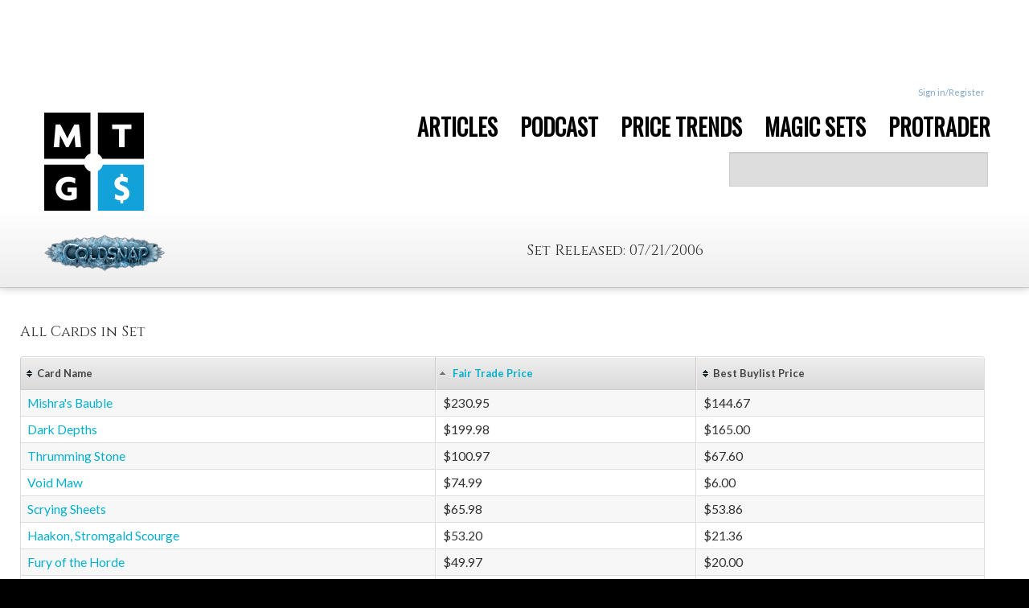

--- FILE ---
content_type: text/html;charset=utf-8
request_url: http://www.mtgprice.com/spoiler_lists/Coldsnap_(Foil)
body_size: 18077
content:












<!DOCTYPE HTML>
<!--[if lt IE 7]> <html class="no-js lt-ie9 lt-ie8 lt-ie7" lang="en" ng-app="mtg"> <![endif]-->
<!--[if IE 7]>    <html class="no-js lt-ie9 lt-ie8" lang="en" ng-app="mtg"> <![endif]-->
<!--[if IE 8]>    <html class="no-js lt-ie9" lang="en" ng-app="mtg"> <![endif]-->
<!--[if gt IE 8]><!--> <html class="no-js" lang="en" ng-app="mtg"> <!--<![endif]-->
<head>
	<title>All Coldsnap (Foil) Card Values for Ebay, Amazon and hobby stores!</title>
	
	<meta charset="utf-8">
	
	<meta name="description" content="All prices for Coldsnap (Foil) from eBay, Amazon and hobby stores!">
	<meta name="author" content="MTGPrice.com">

	<meta name="viewport" content="width=device-width, initial-scale=1.0, maximum-scale=1.0, user-scalable=no">
	<meta name="apple-mobile-web-app-capable" content="yes">
	
	<meta property="og:title" content="All Coldsnap (Foil) Card Values for Ebay, Amazon and hobby stores!" />
	<meta property="og:image" content="null" />

	
        <link rel="stylesheet" href="https://fonts.googleapis.com/css?family=Lato:300,400,700">
        <link rel="stylesheet" href="https://fonts.googleapis.com/css?family=Cinzel:400">
        <link rel="stylesheet" href="https://ajax.googleapis.com/ajax/libs/jqueryui/1.9.1/themes/ui-lightness/jquery-ui.css">
    

    <script src="//tags-cdn.deployads.com/a/mtgprice.com.js" async ></script>


	<link rel="stylesheet" href="/taneLayout/css/font-awesome.css">

    <link rel="stylesheet" href="/taneLayout/libs/bootstrap/docs/assets/css/bootstrap.css">
    <link rel="stylesheet" href="/taneLayout/libs/bootstrap/docs/assets/css/bootstrap-responsive.css">

    
	<link rel="stylesheet" href="/taneLayout/css/application.css">
	<link rel="stylesheet" href="/taneLayout/css/header.css"> <!--TR-->
	<link rel="stylesheet" href="/taneLayout/css/proTrader.css"> <!--AY-->

    <script src="/taneLayout/libs/jquery/jquery.min.js"></script>
    <script src="/taneLayout/libs/jquery-ui/jquery-ui.min.js"></script>

    <script src="/taneLayout/libs/angular/angular.min.js"></script>

    <script src="/taneLayout/libs/angular-animate/angular-animate.min.js"></script>
    <script src="/taneLayout/libs/angular-payments.min.js"></script>

    <!-- for editing in collection -->
    <link href="/taneLayout/libs/angular-xeditable/dist/css/xeditable.css" rel="stylesheet">
    <script src="/taneLayout/libs/angular-xeditable/dist/js/xeditable.min.js"></script>

    <!-- toast messages -->
    <link href="/taneLayout/libs/angular-toasty/css/ng-toasty.css" rel="stylesheet">
    <script src="/taneLayout/libs/angular-toasty/js/ng-toasty.min.js"></script>

    <!-- sorting in collection -->
    <script type="text/javascript" src="/taneLayout/libs/angular-ui-sortable/sortable.min.js"></script>


    <script type="text/javascript" src="/taneLayout/js/angular/ng-index.js"></script>

    <!-- for type head -->
    <script type="text/javascript" src="/taneLayout/js/index/ui-bootstrap-custom-0.10.0.min.js"></script>
    <script type="text/javascript" src="/taneLayout/js/index/ui-bootstrap-custom-tpls-0.10.0.min.js"></script>

    <script src="/taneLayout/libs/tablesorter/jquery.tablesorter.min.js"></script>
		
	<link href="/taneLayout/js/plugins/msgGrowl/css/msgGrowl.css" rel="stylesheet">

	<script src="/taneLayout/js/libs/modernizr-2.5.3.min.js"></script>

	<link rel="stylesheet" type="text/css" href="https://fonts.googleapis.com/css?family=Oswald">
	
	<script type="text/javascript">

  var _gaq = _gaq || [];
  _gaq.push(['_setAccount', 'UA-15740029-4']);
  _gaq.push(['_setDomainName', 'mtgprice.com']);
  _gaq.push(['_trackPageview']);

  (function() {
    var ga = document.createElement('script'); ga.type = 'text/javascript'; ga.async = true;    
    ga.src = ('https:' == document.location.protocol ? 'https://' : 'http://') + 'stats.g.doubleclick.net/dc.js';    
    var s = document.getElementsByTagName('script')[0]; s.parentNode.insertBefore(ga, s);
  })();

</script>
<script type="text/javascript">
  var _kmq = _kmq || [];
  var _kmk = _kmk || 'f8ebf173d039e07e7e187d9cdf2ea18abdd69be0';
  function _kms(u){
    setTimeout(function(){
      var d = document, f = d.getElementsByTagName('script')[0],
      s = d.createElement('script');
      s.type = 'text/javascript'; s.async = true; s.src = u;
      f.parentNode.insertBefore(s, f);
    }, 1);
  }
  _kms('//i.kissmetrics.com/i.js');
  _kms('//doug1izaerwt3.cloudfront.net/' + _kmk + '.1.js');
</script>

<script>
var _prum = [['id', '52f2e343abe53d4d76000000'],
             ['mark', 'firstbyte', (new Date()).getTime()]];
(function() {
    var s = document.getElementsByTagName('script')[0]
      , p = document.createElement('script');
    p.async = 'async';
    p.src = '//rum-static.pingdom.net/prum.min.js';
    s.parentNode.insertBefore(p, s);
})();
</script>

<script type="text/javascript">
adroll_adv_id = "SKCB2UJMZVANVACUHUQ6CR";
adroll_pix_id = "HNCBKPAX2ZFS7A3KQDBBEV";
(function () {
var oldonload = window.onload;
window.onload = function(){
   __adroll_loaded=true;
   var scr = document.createElement("script");
   var host = (("https:" == document.location.protocol) ? "https://s.adroll.com" : "http://a.adroll.com");
   scr.setAttribute('async', 'true');
   scr.type = "text/javascript";
   scr.src = host + "/j/roundtrip.js";
   ((document.getElementsByTagName('head') || [null])[0] ||
    document.getElementsByTagName('script')[0].parentNode).appendChild(scr);
   if(oldonload){oldonload()}};
}());
</script>
    







</head>
<body>
<script type="text/javascript">var _kiq = _kiq || [];</script>
<script type="text/javascript">
  (function(){
    setTimeout(function(){
    var d = document, f = d.getElementsByTagName('script')[0], s = d.createElement('script'); s.type = 'text/javascript'; 
    s.async = true; s.src = '//s3.amazonaws.com/ki.js/49913/apk.js'; f.parentNode.insertBefore(s, f);
    }, 1);
  })();
</script>
<script>
    myApp.controller('SetListCtrl', function ($scope, $http) {
        $scope.setList =  [{"cardId":"Adarkar_ValkyrieColdsnap_FoiltrueNM-M","name":"Adarkar Valkyrie","quantity":0,"countForTrade":0,"isFoil":true,"url":"/sets/Coldsnap_Foil/Adarkar_Valkyrie","setUrl":"/spoiler_lists/Coldsna_(Foil)","fair_price":21.99,"setName":"Coldsnap_Foil","absoluteChangeSinceYesterday":0.0,"absoluteChangeSinceOneWeekAgo":1.039999008178711,"percentageChangeSinceYesterday":0.0,"percentageChangeSinceOneWeekAgo":4.964195728302002,"color":"W","rarity":"R","manna":"4WW","bestVendorBuylist":"TCG Player","bestVendorBuylistPrice":"10.92","lowestPrice":"10.99","lowestPriceVendor":"CoolStuff","fullImageUrl":"http://s.mtgprice.com/sets/Coldsnap/img/Adarkar Valkyrie.full.jpg"},{"cardId":"Adarkar_WindformColdsnap_FoiltrueNM-M","name":"Adarkar Windform","quantity":0,"countForTrade":0,"isFoil":true,"url":"/sets/Coldsnap_Foil/Adarkar_Windform","setUrl":"/spoiler_lists/Coldsna_(Foil)","fair_price":1.95,"setName":"Coldsnap_Foil","absoluteChangeSinceYesterday":-0.7200000286102295,"absoluteChangeSinceOneWeekAgo":0.0,"percentageChangeSinceYesterday":-26.966291427612305,"percentageChangeSinceOneWeekAgo":0.0,"color":"U","rarity":"U","manna":"4U","bestVendorBuylist":"Card Kingdom","bestVendorBuylistPrice":"0.6","lowestPrice":"1.95","lowestPriceVendor":"TCG Player","fullImageUrl":"http://s.mtgprice.com/sets/Coldsnap/img/Adarkar Windform.full.jpg"},{"cardId":"Allosaurus_RiderColdsnap_FoiltrueNM-M","name":"Allosaurus Rider","quantity":0,"countForTrade":0,"isFoil":true,"url":"/sets/Coldsnap_Foil/Allosaurus_Rider","setUrl":"/spoiler_lists/Coldsna_(Foil)","fair_price":14.0,"setName":"Coldsnap_Foil","absoluteChangeSinceYesterday":0.0,"absoluteChangeSinceOneWeekAgo":4.0,"percentageChangeSinceYesterday":0.0,"percentageChangeSinceOneWeekAgo":40.0,"color":"G","rarity":"R","manna":"5GG","bestVendorBuylist":"StrikeZone","bestVendorBuylistPrice":"4.0","lowestPrice":"5.99","lowestPriceVendor":"Card Kingdom","fullImageUrl":"http://s.mtgprice.com/sets/Coldsnap/img/Allosaurus Rider.full.jpg"},{"cardId":"Arctic_FlatsColdsnap_FoiltrueNM-M","name":"Arctic Flats","quantity":0,"countForTrade":0,"isFoil":true,"url":"/sets/Coldsnap_Foil/Arctic_Flats","setUrl":"/spoiler_lists/Coldsna_(Foil)","fair_price":6.97,"setName":"Coldsnap_Foil","absoluteChangeSinceYesterday":0.0,"absoluteChangeSinceOneWeekAgo":0.0,"percentageChangeSinceYesterday":0.0,"percentageChangeSinceOneWeekAgo":0.0,"color":"Lnd","rarity":"U","manna":"","bestVendorBuylist":"Card Kingdom","bestVendorBuylistPrice":"5.0","lowestPrice":"6.97","lowestPriceVendor":"TCG Player","fullImageUrl":"http://s.mtgprice.com/sets/Coldsnap/img/Arctic Flats.full.jpg"},{"cardId":"Arctic_NishobaColdsnap_FoiltrueNM-M","name":"Arctic Nishoba","quantity":0,"countForTrade":0,"isFoil":true,"url":"/sets/Coldsnap_Foil/Arctic_Nishoba","setUrl":"/spoiler_lists/Coldsna_(Foil)","fair_price":2.46,"setName":"Coldsnap_Foil","absoluteChangeSinceYesterday":0.0,"absoluteChangeSinceOneWeekAgo":0.0,"percentageChangeSinceYesterday":0.0,"percentageChangeSinceOneWeekAgo":0.0,"color":"G","rarity":"U","manna":"5G","bestVendorBuylist":"Card Kingdom","bestVendorBuylistPrice":"0.6","lowestPrice":"1.99","lowestPriceVendor":"Card Kingdom","fullImageUrl":"http://s.mtgprice.com/sets/Coldsnap/img/Arctic Nishoba.full.jpg"},{"cardId":"Arcum_DagssonColdsnap_FoiltrueNM-M","name":"Arcum Dagsson","quantity":0,"countForTrade":0,"isFoil":true,"url":"/sets/Coldsnap_Foil/Arcum_Dagsson","setUrl":"/spoiler_lists/Coldsna_(Foil)","fair_price":15.98,"setName":"Coldsnap_Foil","absoluteChangeSinceYesterday":0.06999969482421875,"absoluteChangeSinceOneWeekAgo":0.08999919891357422,"percentageChangeSinceYesterday":0.4399729371070862,"percentageChangeSinceOneWeekAgo":0.5663889050483704,"color":"U","rarity":"R","manna":"3U","bestVendorBuylist":"Card Kingdom","bestVendorBuylistPrice":"27.0","lowestPrice":"999999.0","lowestPriceVendor":"Unknown","fullImageUrl":"http://s.mtgprice.com/sets/Coldsnap/img/Arcum Dagsson.full.jpg"},{"cardId":"Aurochs_HerdColdsnap_FoiltrueNM-M","name":"Aurochs Herd","quantity":0,"countForTrade":0,"isFoil":true,"url":"/sets/Coldsnap_Foil/Aurochs_Herd","setUrl":"/spoiler_lists/Coldsna_(Foil)","fair_price":1.86,"setName":"Coldsnap_Foil","absoluteChangeSinceYesterday":0.0,"absoluteChangeSinceOneWeekAgo":0.0,"percentageChangeSinceYesterday":0.0,"percentageChangeSinceOneWeekAgo":0.0,"color":"G","rarity":"C","manna":"5G","bestVendorBuylist":"Card Kingdom","bestVendorBuylistPrice":"0.6","lowestPrice":"1.859","lowestPriceVendor":"TCG Player","fullImageUrl":"http://s.mtgprice.com/sets/Coldsnap/img/Aurochs Herd.full.jpg"},{"cardId":"Balduvian_FallenColdsnap_FoiltrueNM-M","name":"Balduvian Fallen","quantity":0,"countForTrade":0,"isFoil":true,"url":"/sets/Coldsnap_Foil/Balduvian_Fallen","setUrl":"/spoiler_lists/Coldsna_(Foil)","fair_price":1.34,"setName":"Coldsnap_Foil","absoluteChangeSinceYesterday":0.0,"absoluteChangeSinceOneWeekAgo":0.0,"percentageChangeSinceYesterday":0.0,"percentageChangeSinceOneWeekAgo":0.0,"color":"B","rarity":"U","manna":"3B","bestVendorBuylist":"Card Kingdom","bestVendorBuylistPrice":"0.13","lowestPrice":"0.49","lowestPriceVendor":"Card Kingdom","fullImageUrl":"http://s.mtgprice.com/sets/Coldsnap/img/Balduvian Fallen.full.jpg"},{"cardId":"Balduvian_FrostwakerColdsnap_FoiltrueNM-M","name":"Balduvian Frostwaker","quantity":0,"countForTrade":0,"isFoil":true,"url":"/sets/Coldsnap_Foil/Balduvian_Frostwaker","setUrl":"/spoiler_lists/Coldsna_(Foil)","fair_price":1.48,"setName":"Coldsnap_Foil","absoluteChangeSinceYesterday":0.0,"absoluteChangeSinceOneWeekAgo":0.0,"percentageChangeSinceYesterday":0.0,"percentageChangeSinceOneWeekAgo":0.0,"color":"U","rarity":"U","manna":"2U","bestVendorBuylist":"Card Kingdom","bestVendorBuylistPrice":"0.13","lowestPrice":"1.48","lowestPriceVendor":"TCG Player","fullImageUrl":"http://s.mtgprice.com/sets/Coldsnap/img/Balduvian Frostwaker.full.jpg"},{"cardId":"Balduvian_RageColdsnap_FoiltrueNM-M","name":"Balduvian Rage","quantity":0,"countForTrade":0,"isFoil":true,"url":"/sets/Coldsnap_Foil/Balduvian_Rage","setUrl":"/spoiler_lists/Coldsna_(Foil)","fair_price":2.24,"setName":"Coldsnap_Foil","absoluteChangeSinceYesterday":0.009999990463256836,"absoluteChangeSinceOneWeekAgo":0.0,"percentageChangeSinceYesterday":0.44843006134033203,"percentageChangeSinceOneWeekAgo":0.0,"color":"R","rarity":"U","manna":"XR","bestVendorBuylist":"ChannelFireball","bestVendorBuylistPrice":"5.0","lowestPrice":"1.99","lowestPriceVendor":"StrikeZone","fullImageUrl":"http://s.mtgprice.com/sets/Coldsnap/img/Balduvian Rage.full.jpg"},{"cardId":"Balduvian_WarlordColdsnap_FoiltrueNM-M","name":"Balduvian Warlord","quantity":0,"countForTrade":0,"isFoil":true,"url":"/sets/Coldsnap_Foil/Balduvian_Warlord","setUrl":"/spoiler_lists/Coldsna_(Foil)","fair_price":1.81,"setName":"Coldsnap_Foil","absoluteChangeSinceYesterday":0.0,"absoluteChangeSinceOneWeekAgo":0.0,"percentageChangeSinceYesterday":0.0,"percentageChangeSinceOneWeekAgo":0.0,"color":"R","rarity":"U","manna":"3R","bestVendorBuylist":"Card Kingdom","bestVendorBuylistPrice":"0.75","lowestPrice":"1.81","lowestPriceVendor":"TCG Player","fullImageUrl":"http://s.mtgprice.com/sets/Coldsnap/img/Balduvian Warlord.full.jpg"},{"cardId":"Blizzard_SpecterColdsnap_FoiltrueNM-M","name":"Blizzard Specter","quantity":0,"countForTrade":0,"isFoil":true,"url":"/sets/Coldsnap_Foil/Blizzard_Specter","setUrl":"/spoiler_lists/Coldsna_(Foil)","fair_price":19.98,"setName":"Coldsnap_Foil","absoluteChangeSinceYesterday":13.989999771118164,"absoluteChangeSinceOneWeekAgo":13.989999771118164,"percentageChangeSinceYesterday":233.55593872070312,"percentageChangeSinceOneWeekAgo":233.55593872070312,"color":"Gld","rarity":"U","manna":"2UB","bestVendorBuylist":"TCG Player","bestVendorBuylistPrice":"1.99","lowestPrice":"2.99","lowestPriceVendor":"CoolStuff","fullImageUrl":"http://s.mtgprice.com/sets/Coldsnap/img/Blizzard Specter.full.jpg"},{"cardId":"Boreal_CentaurColdsnap_FoiltrueNM-M","name":"Boreal Centaur","quantity":0,"countForTrade":0,"isFoil":true,"url":"/sets/Coldsnap_Foil/Boreal_Centaur","setUrl":"/spoiler_lists/Coldsna_(Foil)","fair_price":0.49,"setName":"Coldsnap_Foil","absoluteChangeSinceYesterday":0.0,"absoluteChangeSinceOneWeekAgo":0.11000001430511475,"percentageChangeSinceYesterday":0.0,"percentageChangeSinceOneWeekAgo":28.947370529174805,"color":"G","rarity":"C","manna":"1G","bestVendorBuylist":"ChannelFireball","bestVendorBuylistPrice":"0.05","lowestPrice":"0.25","lowestPriceVendor":"CoolStuff","fullImageUrl":"http://s.mtgprice.com/sets/Coldsnap/img/Boreal Centaur.full.jpg"},{"cardId":"Boreal_DruidColdsnap_FoiltrueNM-M","name":"Boreal Druid","quantity":0,"countForTrade":0,"isFoil":true,"url":"/sets/Coldsnap_Foil/Boreal_Druid","setUrl":"/spoiler_lists/Coldsna_(Foil)","fair_price":24.23,"setName":"Coldsnap_Foil","absoluteChangeSinceYesterday":0.0,"absoluteChangeSinceOneWeekAgo":0.0,"percentageChangeSinceYesterday":0.0,"percentageChangeSinceOneWeekAgo":0.0,"color":"G","rarity":"C","manna":"G","bestVendorBuylist":"StrikeZone","bestVendorBuylistPrice":"16.0","lowestPrice":"24.23","lowestPriceVendor":"TCG Player","fullImageUrl":"http://s.mtgprice.com/sets/Coldsnap/img/Boreal Druid.full.jpg"},{"cardId":"Boreal_GriffinColdsnap_FoiltrueNM-M","name":"Boreal Griffin","quantity":0,"countForTrade":0,"isFoil":true,"url":"/sets/Coldsnap_Foil/Boreal_Griffin","setUrl":"/spoiler_lists/Coldsna_(Foil)","fair_price":1.47,"setName":"Coldsnap_Foil","absoluteChangeSinceYesterday":1.2000000476837158,"absoluteChangeSinceOneWeekAgo":1.2000000476837158,"percentageChangeSinceYesterday":444.4444580078125,"percentageChangeSinceOneWeekAgo":444.4444580078125,"color":"W","rarity":"C","manna":"3WW","bestVendorBuylist":"Card Kingdom","bestVendorBuylistPrice":"0.1","lowestPrice":"0.49","lowestPriceVendor":"Card Kingdom","fullImageUrl":"http://s.mtgprice.com/sets/Coldsnap/img/Boreal Griffin.full.jpg"},{"cardId":"Boreal_ShelfColdsnap_FoiltrueNM-M","name":"Boreal Shelf","quantity":0,"countForTrade":0,"isFoil":true,"url":"/sets/Coldsnap_Foil/Boreal_Shelf","setUrl":"/spoiler_lists/Coldsna_(Foil)","fair_price":10.0,"setName":"Coldsnap_Foil","absoluteChangeSinceYesterday":0.0,"absoluteChangeSinceOneWeekAgo":0.0,"percentageChangeSinceYesterday":0.0,"percentageChangeSinceOneWeekAgo":0.0,"color":"Lnd","rarity":"U","manna":"","bestVendorBuylist":"Card Kingdom","bestVendorBuylistPrice":"6.0","lowestPrice":"9.99","lowestPriceVendor":"StrikeZone","fullImageUrl":"http://s.mtgprice.com/sets/Coldsnap/img/Boreal Shelf.full.jpg"},{"cardId":"Braid_of_FireColdsnap_FoiltrueNM-M","name":"Braid of Fire","quantity":0,"countForTrade":0,"isFoil":true,"url":"/sets/Coldsnap_Foil/Braid_of_Fire","setUrl":"/spoiler_lists/Coldsna_(Foil)","fair_price":25.89,"setName":"Coldsnap_Foil","absoluteChangeSinceYesterday":25.889999389648438,"absoluteChangeSinceOneWeekAgo":25.889999389648438,"color":"R","rarity":"R","manna":"1R","bestVendorBuylist":"CoolStuff","bestVendorBuylistPrice":"16.0","lowestPrice":"21.99","lowestPriceVendor":"Card Kingdom","fullImageUrl":"http://s.mtgprice.com/sets/Coldsnap/img/Braid of Fire.full.jpg"},{"cardId":"Brooding_SaurianColdsnap_FoiltrueNM-M","name":"Brooding Saurian","quantity":0,"countForTrade":0,"isFoil":true,"url":"/sets/Coldsnap_Foil/Brooding_Saurian","setUrl":"/spoiler_lists/Coldsna_(Foil)","fair_price":4.49,"setName":"Coldsnap_Foil","absoluteChangeSinceYesterday":0.0,"absoluteChangeSinceOneWeekAgo":4.489999771118164,"percentageChangeSinceYesterday":0.0,"color":"G","rarity":"R","manna":"2GG","bestVendorBuylist":"CoolStuff","bestVendorBuylistPrice":"2.0","lowestPrice":"2.49","lowestPriceVendor":"Card Kingdom","fullImageUrl":"http://s.mtgprice.com/sets/Coldsnap/img/Brooding Saurian.full.jpg"},{"cardId":"Bull_AurochsColdsnap_FoiltrueNM-M","name":"Bull Aurochs","quantity":0,"countForTrade":0,"isFoil":true,"url":"/sets/Coldsnap_Foil/Bull_Aurochs","setUrl":"/spoiler_lists/Coldsna_(Foil)","fair_price":0.29,"setName":"Coldsnap_Foil","absoluteChangeSinceYesterday":0.0,"absoluteChangeSinceOneWeekAgo":0.0,"percentageChangeSinceYesterday":0.0,"percentageChangeSinceOneWeekAgo":0.0,"color":"G","rarity":"C","manna":"1G","bestVendorBuylist":"Card Kingdom","bestVendorBuylistPrice":"0.2","lowestPrice":"0.29","lowestPriceVendor":"TCG Player","fullImageUrl":"http://s.mtgprice.com/sets/Coldsnap/img/Bull Aurochs.full.jpg"},{"cardId":"Chill_to_the_BoneColdsnap_FoiltrueNM-M","name":"Chill to the Bone","quantity":0,"countForTrade":0,"isFoil":true,"url":"/sets/Coldsnap_Foil/Chill_to_the_Bone","setUrl":"/spoiler_lists/Coldsna_(Foil)","fair_price":2.02,"setName":"Coldsnap_Foil","absoluteChangeSinceYesterday":1.4700000286102295,"absoluteChangeSinceOneWeekAgo":1.4700000286102295,"percentageChangeSinceYesterday":267.2727355957031,"percentageChangeSinceOneWeekAgo":267.2727355957031,"color":"B","rarity":"C","manna":"3B","bestVendorBuylist":"TCG Player","bestVendorBuylistPrice":"0.03","lowestPrice":"0.99","lowestPriceVendor":"Card Kingdom","fullImageUrl":"http://s.mtgprice.com/sets/Coldsnap/img/Chill to the Bone.full.jpg"},{"cardId":"Chilling_ShadeColdsnap_FoiltrueNM-M","name":"Chilling Shade","quantity":0,"countForTrade":0,"isFoil":true,"url":"/sets/Coldsnap_Foil/Chilling_Shade","setUrl":"/spoiler_lists/Coldsna_(Foil)","fair_price":2.79,"setName":"Coldsnap_Foil","absoluteChangeSinceYesterday":0.0,"absoluteChangeSinceOneWeekAgo":-0.019999980926513672,"percentageChangeSinceYesterday":0.0,"percentageChangeSinceOneWeekAgo":-0.7117431163787842,"color":"B","rarity":"C","manna":"2B","bestVendorBuylist":"Card Kingdom","bestVendorBuylistPrice":"0.75","lowestPrice":"2.49","lowestPriceVendor":"Card Kingdom","fullImageUrl":"http://s.mtgprice.com/sets/Coldsnap/img/Chilling Shade.full.jpg"},{"cardId":"Coldsteel_HeartColdsnap_FoiltrueNM-M","name":"Coldsteel Heart","quantity":0,"countForTrade":0,"isFoil":true,"url":"/sets/Coldsnap_Foil/Coldsteel_Heart","setUrl":"/spoiler_lists/Coldsna_(Foil)","fair_price":19.23,"setName":"Coldsnap_Foil","absoluteChangeSinceYesterday":0.0,"absoluteChangeSinceOneWeekAgo":0.0,"percentageChangeSinceYesterday":0.0,"percentageChangeSinceOneWeekAgo":0.0,"color":"Art","rarity":"U","manna":"2","bestVendorBuylist":"Card Kingdom","bestVendorBuylistPrice":"16.8","lowestPrice":"19.23","lowestPriceVendor":"TCG Player","fullImageUrl":"http://s.mtgprice.com/sets/Coldsnap/img/Coldsteel Heart.full.jpg"},{"cardId":"CommandeerColdsnap_FoiltrueNM-M","name":"Commandeer","quantity":0,"countForTrade":0,"isFoil":true,"url":"/sets/Coldsnap_Foil/Commandeer","setUrl":"/spoiler_lists/Coldsna_(Foil)","fair_price":21.96,"setName":"Coldsnap_Foil","absoluteChangeSinceYesterday":21.959999084472656,"absoluteChangeSinceOneWeekAgo":21.959999084472656,"color":"U","rarity":"R","manna":"5UU","bestVendorBuylist":"StrikeZone","bestVendorBuylistPrice":"25.0","lowestPrice":"999999.0","lowestPriceVendor":"Unknown","fullImageUrl":"http://s.mtgprice.com/sets/Coldsnap/img/Commandeer.full.jpg"},{"cardId":"ControvertColdsnap_FoiltrueNM-M","name":"Controvert","quantity":0,"countForTrade":0,"isFoil":true,"url":"/sets/Coldsnap_Foil/Controvert","setUrl":"/spoiler_lists/Coldsna_(Foil)","fair_price":1.87,"setName":"Coldsnap_Foil","absoluteChangeSinceYesterday":1.4700000286102295,"absoluteChangeSinceOneWeekAgo":1.4700000286102295,"percentageChangeSinceYesterday":367.5,"percentageChangeSinceOneWeekAgo":367.5,"color":"U","rarity":"U","manna":"2UU","bestVendorBuylist":"Card Kingdom","bestVendorBuylistPrice":"0.1","lowestPrice":"0.49","lowestPriceVendor":"Card Kingdom","fullImageUrl":"http://s.mtgprice.com/sets/Coldsnap/img/Controvert.full.jpg"},{"cardId":"CounterbalanceColdsnap_FoiltrueNM-M","name":"Counterbalance","quantity":0,"countForTrade":0,"isFoil":true,"url":"/sets/Coldsnap_Foil/Counterbalance","setUrl":"/spoiler_lists/Coldsna_(Foil)","fair_price":25.69,"setName":"Coldsnap_Foil","absoluteChangeSinceYesterday":25.690000534057617,"absoluteChangeSinceOneWeekAgo":25.690000534057617,"color":"U","rarity":"U","manna":"UU","bestVendorBuylist":"TCG Player","bestVendorBuylistPrice":"75.54","lowestPrice":"999999.0","lowestPriceVendor":"Unknown","fullImageUrl":"http://s.mtgprice.com/sets/Coldsnap/img/Counterbalance.full.jpg"},{"cardId":"Cover_of_WinterColdsnap_FoiltrueNM-M","name":"Cover of Winter","quantity":0,"countForTrade":0,"isFoil":true,"url":"/sets/Coldsnap_Foil/Cover_of_Winter","setUrl":"/spoiler_lists/Coldsna_(Foil)","fair_price":3.75,"setName":"Coldsnap_Foil","absoluteChangeSinceYesterday":1.5399999618530273,"absoluteChangeSinceOneWeekAgo":1.5399999618530273,"percentageChangeSinceYesterday":69.6832504272461,"percentageChangeSinceOneWeekAgo":69.6832504272461,"color":"W","rarity":"R","manna":"2W","bestVendorBuylist":"Card Kingdom","bestVendorBuylistPrice":"1.6","lowestPrice":"3.75","lowestPriceVendor":"TCG Player","fullImageUrl":"http://s.mtgprice.com/sets/Coldsnap/img/Cover of Winter.full.jpg"},{"cardId":"CryoclasmColdsnap_FoiltrueNM-M","name":"Cryoclasm","quantity":0,"countForTrade":0,"isFoil":true,"url":"/sets/Coldsnap_Foil/Cryoclasm","setUrl":"/spoiler_lists/Coldsna_(Foil)","fair_price":1.61,"setName":"Coldsnap_Foil","absoluteChangeSinceYesterday":0.0,"absoluteChangeSinceOneWeekAgo":0.12000000476837158,"percentageChangeSinceYesterday":0.0,"percentageChangeSinceOneWeekAgo":8.053691864013672,"color":"R","rarity":"U","manna":"2R","bestVendorBuylist":"Card Kingdom","bestVendorBuylistPrice":"0.16","lowestPrice":"0.79","lowestPriceVendor":"Card Kingdom","fullImageUrl":"http://s.mtgprice.com/sets/Coldsnap/img/Cryoclasm.full.jpg"},{"cardId":"Darien,_King_of_KjeldorColdsnap_FoiltrueNM-M","name":"Darien, King of Kjeldor","quantity":0,"countForTrade":0,"isFoil":true,"url":"/sets/Coldsnap_Foil/Darien,_King_of_Kjeldor","setUrl":"/spoiler_lists/Coldsna_(Foil)","fair_price":39.99,"setName":"Coldsnap_Foil","absoluteChangeSinceYesterday":0.0,"absoluteChangeSinceOneWeekAgo":39.9900016784668,"percentageChangeSinceYesterday":0.0,"color":"W","rarity":"R","manna":"4WW","bestVendorBuylist":"Card Kingdom","bestVendorBuylistPrice":"27.0","lowestPrice":"39.99","lowestPriceVendor":"TCG Player","fullImageUrl":"http://s.mtgprice.com/sets/Coldsnap/img/Darien, King of Kjeldor.full.jpg"},{"cardId":"Dark_DepthsColdsnap_FoiltrueNM-M","name":"Dark Depths","quantity":0,"countForTrade":0,"isFoil":true,"url":"/sets/Coldsnap_Foil/Dark_Depths","setUrl":"/spoiler_lists/Coldsna_(Foil)","fair_price":199.98,"setName":"Coldsnap_Foil","absoluteChangeSinceYesterday":0.0,"absoluteChangeSinceOneWeekAgo":0.0,"percentageChangeSinceYesterday":0.0,"percentageChangeSinceOneWeekAgo":0.0,"color":"Lnd","rarity":"R","manna":"","bestVendorBuylist":"Card Kingdom","bestVendorBuylistPrice":"165.0","lowestPrice":"199.98","lowestPriceVendor":"TCG Player","fullImageUrl":"http://s.mtgprice.com/sets/Coldsnap/img/Dark Depths.full.jpg"},{"cardId":"DeathmarkColdsnap_FoiltrueNM-M","name":"Deathmark","quantity":0,"countForTrade":0,"isFoil":true,"url":"/sets/Coldsnap_Foil/Deathmark","setUrl":"/spoiler_lists/Coldsna_(Foil)","fair_price":2.99,"setName":"Coldsnap_Foil","absoluteChangeSinceYesterday":2.990000009536743,"absoluteChangeSinceOneWeekAgo":2.990000009536743,"color":"B","rarity":"U","manna":"B","bestVendorBuylist":"Card Kingdom","bestVendorBuylistPrice":"1.4","lowestPrice":"2.99","lowestPriceVendor":"TCG Player","fullImageUrl":"http://s.mtgprice.com/sets/Coldsnap/img/Deathmark.full.jpg"},{"cardId":"Deepfire_ElementalColdsnap_FoiltrueNM-M","name":"Deepfire Elemental","quantity":0,"countForTrade":0,"isFoil":true,"url":"/sets/Coldsnap_Foil/Deepfire_Elemental","setUrl":"/spoiler_lists/Coldsna_(Foil)","fair_price":2.34,"setName":"Coldsnap_Foil","absoluteChangeSinceYesterday":0.0,"absoluteChangeSinceOneWeekAgo":2.3399999141693115,"percentageChangeSinceYesterday":0.0,"color":"Gld","rarity":"U","manna":"4BR","bestVendorBuylist":"Card Kingdom","bestVendorBuylistPrice":"0.53","lowestPrice":"1.49","lowestPriceVendor":"CoolStuff","fullImageUrl":"http://s.mtgprice.com/sets/Coldsnap/img/Deepfire Elemental.full.jpg"},{"cardId":"Diamond_FaerieColdsnap_FoiltrueNM-M","name":"Diamond Faerie","quantity":0,"countForTrade":0,"isFoil":true,"url":"/sets/Coldsnap_Foil/Diamond_Faerie","setUrl":"/spoiler_lists/Coldsna_(Foil)","fair_price":1.32,"setName":"Coldsnap_Foil","absoluteChangeSinceYesterday":1.3200000524520874,"absoluteChangeSinceOneWeekAgo":1.3200000524520874,"color":"Gld","rarity":"R","manna":"2GWU","bestVendorBuylist":"Card Kingdom","bestVendorBuylistPrice":"9.6","lowestPrice":"999999.0","lowestPriceVendor":"Unknown","fullImageUrl":"http://s.mtgprice.com/sets/Coldsnap/img/Diamond Faerie.full.jpg"},{"cardId":"Disciple_of_Tevesh_SzatColdsnap_FoiltrueNM-M","name":"Disciple of Tevesh Szat","quantity":0,"countForTrade":0,"isFoil":true,"url":"/sets/Coldsnap_Foil/Disciple_of_Tevesh_Szat","setUrl":"/spoiler_lists/Coldsna_(Foil)","fair_price":1.21,"setName":"Coldsnap_Foil","absoluteChangeSinceYesterday":0.0,"absoluteChangeSinceOneWeekAgo":0.0,"percentageChangeSinceYesterday":0.0,"percentageChangeSinceOneWeekAgo":0.0,"color":"B","rarity":"C","manna":"2BB","bestVendorBuylist":"Card Kingdom","bestVendorBuylistPrice":"0.16","lowestPrice":"0.25","lowestPriceVendor":"CoolStuff","fullImageUrl":"http://s.mtgprice.com/sets/Coldsnap/img/Disciple of Tevesh Szat.full.jpg"},{"cardId":"DrelnochColdsnap_FoiltrueNM-M","name":"Drelnoch","quantity":0,"countForTrade":0,"isFoil":true,"url":"/sets/Coldsnap_Foil/Drelnoch","setUrl":"/spoiler_lists/Coldsna_(Foil)","fair_price":0.59,"setName":"Coldsnap_Foil","absoluteChangeSinceYesterday":0.0,"absoluteChangeSinceOneWeekAgo":0.0,"percentageChangeSinceYesterday":0.0,"percentageChangeSinceOneWeekAgo":0.0,"color":"U","rarity":"C","manna":"4U","bestVendorBuylist":"Card Kingdom","bestVendorBuylistPrice":"0.16","lowestPrice":"0.49","lowestPriceVendor":"CoolStuff","fullImageUrl":"http://s.mtgprice.com/sets/Coldsnap/img/Drelnoch.full.jpg"},{"cardId":"Earthen_GooColdsnap_FoiltrueNM-M","name":"Earthen Goo","quantity":0,"countForTrade":0,"isFoil":true,"url":"/sets/Coldsnap_Foil/Earthen_Goo","setUrl":"/spoiler_lists/Coldsna_(Foil)","fair_price":0.35,"setName":"Coldsnap_Foil","absoluteChangeSinceYesterday":0.0,"absoluteChangeSinceOneWeekAgo":0.0,"percentageChangeSinceYesterday":0.0,"percentageChangeSinceOneWeekAgo":0.0,"color":"R","rarity":"U","manna":"2R","bestVendorBuylist":"Card Kingdom","bestVendorBuylistPrice":"0.1","lowestPrice":"0.35","lowestPriceVendor":"TCG Player","fullImageUrl":"http://s.mtgprice.com/sets/Coldsnap/img/Earthen Goo.full.jpg"},{"cardId":"Feast_of_FleshColdsnap_FoiltrueNM-M","name":"Feast of Flesh","quantity":0,"countForTrade":0,"isFoil":true,"url":"/sets/Coldsnap_Foil/Feast_of_Flesh","setUrl":"/spoiler_lists/Coldsna_(Foil)","fair_price":0.28,"setName":"Coldsnap_Foil","absoluteChangeSinceYesterday":0.0,"absoluteChangeSinceOneWeekAgo":0.0,"percentageChangeSinceYesterday":0.0,"percentageChangeSinceOneWeekAgo":0.0,"color":"B","rarity":"C","manna":"B","bestVendorBuylist":"Card Kingdom","bestVendorBuylistPrice":"0.2","lowestPrice":"0.28","lowestPriceVendor":"TCG Player","fullImageUrl":"http://s.mtgprice.com/sets/Coldsnap/img/Feast of Flesh.full.jpg"},{"cardId":"Field_MarshalColdsnap_FoiltrueNM-M","name":"Field Marshal","quantity":0,"countForTrade":0,"isFoil":true,"url":"/sets/Coldsnap_Foil/Field_Marshal","setUrl":"/spoiler_lists/Coldsna_(Foil)","fair_price":12.23,"setName":"Coldsnap_Foil","absoluteChangeSinceYesterday":0.0,"absoluteChangeSinceOneWeekAgo":12.229999542236328,"percentageChangeSinceYesterday":0.0,"color":"W","rarity":"R","manna":"1WW","bestVendorBuylist":"Card Kingdom","bestVendorBuylistPrice":"8.4","lowestPrice":"12.23","lowestPriceVendor":"TCG Player","fullImageUrl":"http://s.mtgprice.com/sets/Coldsnap/img/Field Marshal.full.jpg"},{"cardId":"FlashfreezeColdsnap_FoiltrueNM-M","name":"Flashfreeze","quantity":0,"countForTrade":0,"isFoil":true,"url":"/sets/Coldsnap_Foil/Flashfreeze","setUrl":"/spoiler_lists/Coldsna_(Foil)","fair_price":3.36,"setName":"Coldsnap_Foil","absoluteChangeSinceYesterday":2.9599997997283936,"absoluteChangeSinceOneWeekAgo":2.9599997997283936,"percentageChangeSinceYesterday":739.9999389648438,"percentageChangeSinceOneWeekAgo":739.9999389648438,"color":"U","rarity":"U","manna":"1U","bestVendorBuylist":"TCG Player","bestVendorBuylistPrice":"0.61","lowestPrice":"0.49","lowestPriceVendor":"Card Kingdom","fullImageUrl":"http://s.mtgprice.com/sets/Coldsnap/img/Flashfreeze.full.jpg"},{"cardId":"Freyalise\u0027s_RadianceColdsnap_FoiltrueNM-M","name":"Freyalise\u0027s Radiance","quantity":0,"countForTrade":0,"isFoil":true,"url":"/sets/Coldsnap_Foil/Freyalise\u0027s_Radiance","setUrl":"/spoiler_lists/Coldsna_(Foil)","fair_price":2.75,"setName":"Coldsnap_Foil","absoluteChangeSinceYesterday":0.0,"absoluteChangeSinceOneWeekAgo":0.0,"percentageChangeSinceYesterday":0.0,"percentageChangeSinceOneWeekAgo":0.0,"color":"G","rarity":"U","manna":"1G","bestVendorBuylist":"TCG Player","bestVendorBuylistPrice":"0.85","lowestPrice":"1.99","lowestPriceVendor":"Card Kingdom","fullImageUrl":"http://s.mtgprice.com/sets/Coldsnap/img/Freyalise\u0027s Radiance.full.jpg"},{"cardId":"Frost_MarshColdsnap_FoiltrueNM-M","name":"Frost Marsh","quantity":0,"countForTrade":0,"isFoil":true,"url":"/sets/Coldsnap_Foil/Frost_Marsh","setUrl":"/spoiler_lists/Coldsna_(Foil)","fair_price":14.1,"setName":"Coldsnap_Foil","absoluteChangeSinceYesterday":0.0,"absoluteChangeSinceOneWeekAgo":0.0,"percentageChangeSinceYesterday":0.0,"percentageChangeSinceOneWeekAgo":0.0,"color":"Lnd","rarity":"U","manna":"","bestVendorBuylist":"TCG Player","bestVendorBuylistPrice":"8.7","lowestPrice":"13.99","lowestPriceVendor":"StrikeZone","fullImageUrl":"http://s.mtgprice.com/sets/Coldsnap/img/Frost Marsh.full.jpg"},{"cardId":"Frost_RaptorColdsnap_FoiltrueNM-M","name":"Frost Raptor","quantity":0,"countForTrade":0,"isFoil":true,"url":"/sets/Coldsnap_Foil/Frost_Raptor","setUrl":"/spoiler_lists/Coldsna_(Foil)","fair_price":1.26,"setName":"Coldsnap_Foil","absoluteChangeSinceYesterday":0.0,"absoluteChangeSinceOneWeekAgo":1.2599999904632568,"percentageChangeSinceYesterday":0.0,"color":"U","rarity":"C","manna":"2U","bestVendorBuylist":"Card Kingdom","bestVendorBuylistPrice":"0.2","lowestPrice":"0.99","lowestPriceVendor":"Card Kingdom","fullImageUrl":"http://s.mtgprice.com/sets/Coldsnap/img/Frost Raptor.full.jpg"},{"cardId":"Frostweb_SpiderColdsnap_FoiltrueNM-M","name":"Frostweb Spider","quantity":0,"countForTrade":0,"isFoil":true,"url":"/sets/Coldsnap_Foil/Frostweb_Spider","setUrl":"/spoiler_lists/Coldsna_(Foil)","fair_price":5.0,"setName":"Coldsnap_Foil","absoluteChangeSinceYesterday":0.0,"absoluteChangeSinceOneWeekAgo":0.0,"percentageChangeSinceYesterday":0.0,"percentageChangeSinceOneWeekAgo":0.0,"color":"G","rarity":"C","manna":"2G","bestVendorBuylist":"TCG Player","bestVendorBuylistPrice":"1.99","lowestPrice":"5.0","lowestPriceVendor":"TCG Player","fullImageUrl":"http://s.mtgprice.com/sets/Coldsnap/img/Frostweb Spider.full.jpg"},{"cardId":"Frozen_SolidColdsnap_FoiltrueNM-M","name":"Frozen Solid","quantity":0,"countForTrade":0,"isFoil":true,"url":"/sets/Coldsnap_Foil/Frozen_Solid","setUrl":"/spoiler_lists/Coldsna_(Foil)","fair_price":1.28,"setName":"Coldsnap_Foil","absoluteChangeSinceYesterday":0.0,"absoluteChangeSinceOneWeekAgo":0.009999990463256836,"percentageChangeSinceYesterday":0.0,"percentageChangeSinceOneWeekAgo":0.7874008417129517,"color":"U","rarity":"C","manna":"1UU","bestVendorBuylist":"Card Kingdom","bestVendorBuylistPrice":"0.2","lowestPrice":"0.49","lowestPriceVendor":"CoolStuff","fullImageUrl":"http://s.mtgprice.com/sets/Coldsnap/img/Frozen Solid.full.jpg"},{"cardId":"Fury_of_the_HordeColdsnap_FoiltrueNM-M","name":"Fury of the Horde","quantity":0,"countForTrade":0,"isFoil":true,"url":"/sets/Coldsnap_Foil/Fury_of_the_Horde","setUrl":"/spoiler_lists/Coldsna_(Foil)","fair_price":49.97,"setName":"Coldsnap_Foil","absoluteChangeSinceYesterday":0.0,"absoluteChangeSinceOneWeekAgo":0.0,"percentageChangeSinceYesterday":0.0,"percentageChangeSinceOneWeekAgo":0.0,"color":"R","rarity":"R","manna":"5RR","bestVendorBuylist":"StrikeZone","bestVendorBuylistPrice":"20.0","lowestPrice":"23.99","lowestPriceVendor":"Card Kingdom","fullImageUrl":"http://s.mtgprice.com/sets/Coldsnap/img/Fury of the Horde.full.jpg"},{"cardId":"Garza\u0027s_AssassinColdsnap_FoiltrueNM-M","name":"Garza\u0027s Assassin","quantity":0,"countForTrade":0,"isFoil":true,"url":"/sets/Coldsnap_Foil/Garza\u0027s_Assassin","setUrl":"/spoiler_lists/Coldsna_(Foil)","fair_price":10.98,"setName":"Coldsnap_Foil","absoluteChangeSinceYesterday":0.0,"absoluteChangeSinceOneWeekAgo":10.979999542236328,"percentageChangeSinceYesterday":0.0,"color":"B","rarity":"R","manna":"BBB","bestVendorBuylist":"Card Kingdom","bestVendorBuylistPrice":"2.03","lowestPrice":"2.99","lowestPriceVendor":"CoolStuff","fullImageUrl":"http://s.mtgprice.com/sets/Coldsnap/img/Garza\u0027s Assassin.full.jpg"},{"cardId":"Garza_Zol,_Plague_QueenColdsnap_FoiltrueNM-M","name":"Garza Zol, Plague Queen","quantity":0,"countForTrade":0,"isFoil":true,"url":"/sets/Coldsnap_Foil/Garza_Zol,_Plague_Queen","setUrl":"/spoiler_lists/Coldsna_(Foil)","fair_price":2.11,"setName":"Coldsnap_Foil","absoluteChangeSinceYesterday":2.109999895095825,"absoluteChangeSinceOneWeekAgo":2.109999895095825,"color":"Gld","rarity":"R","manna":"4UBR","bestVendorBuylist":"TCG Player","bestVendorBuylistPrice":"4.77","lowestPrice":"999999.0","lowestPriceVendor":"Unknown","fullImageUrl":"http://s.mtgprice.com/sets/Coldsnap/img/Garza Zol, Plague Queen.full.jpg"},{"cardId":"Gelid_ShacklesColdsnap_FoiltrueNM-M","name":"Gelid Shackles","quantity":0,"countForTrade":0,"isFoil":true,"url":"/sets/Coldsnap_Foil/Gelid_Shackles","setUrl":"/spoiler_lists/Coldsna_(Foil)","fair_price":5.23,"setName":"Coldsnap_Foil","absoluteChangeSinceYesterday":0.0,"absoluteChangeSinceOneWeekAgo":0.0,"percentageChangeSinceYesterday":0.0,"percentageChangeSinceOneWeekAgo":0.0,"color":"W","rarity":"C","manna":"W","bestVendorBuylist":"TCG Player","bestVendorBuylistPrice":"1.47","lowestPrice":"5.23","lowestPriceVendor":"TCG Player","fullImageUrl":"http://s.mtgprice.com/sets/Coldsnap/img/Gelid Shackles.full.jpg"},{"cardId":"Glacial_PlatingColdsnap_FoiltrueNM-M","name":"Glacial Plating","quantity":0,"countForTrade":0,"isFoil":true,"url":"/sets/Coldsnap_Foil/Glacial_Plating","setUrl":"/spoiler_lists/Coldsna_(Foil)","fair_price":2.59,"setName":"Coldsnap_Foil","absoluteChangeSinceYesterday":0.0,"absoluteChangeSinceOneWeekAgo":0.9799998998641968,"percentageChangeSinceYesterday":0.0,"percentageChangeSinceOneWeekAgo":60.86955642700195,"color":"W","rarity":"U","manna":"2WW","bestVendorBuylist":"Card Kingdom","bestVendorBuylistPrice":"0.75","lowestPrice":"2.49","lowestPriceVendor":"Card Kingdom","fullImageUrl":"http://s.mtgprice.com/sets/Coldsnap/img/Glacial Plating.full.jpg"},{"cardId":"Goblin_FurrierColdsnap_FoiltrueNM-M","name":"Goblin Furrier","quantity":0,"countForTrade":0,"isFoil":true,"url":"/sets/Coldsnap_Foil/Goblin_Furrier","setUrl":"/spoiler_lists/Coldsna_(Foil)","fair_price":0.29,"setName":"Coldsnap_Foil","absoluteChangeSinceYesterday":0.0,"absoluteChangeSinceOneWeekAgo":0.0,"percentageChangeSinceYesterday":0.0,"percentageChangeSinceOneWeekAgo":0.0,"color":"R","rarity":"C","manna":"1R","bestVendorBuylist":"Card Kingdom","bestVendorBuylistPrice":"0.09","lowestPrice":"0.25","lowestPriceVendor":"CoolStuff","fullImageUrl":"http://s.mtgprice.com/sets/Coldsnap/img/Goblin Furrier.full.jpg"},{"cardId":"Goblin_RimerunnerColdsnap_FoiltrueNM-M","name":"Goblin Rimerunner","quantity":0,"countForTrade":0,"isFoil":true,"url":"/sets/Coldsnap_Foil/Goblin_Rimerunner","setUrl":"/spoiler_lists/Coldsna_(Foil)","fair_price":1.46,"setName":"Coldsnap_Foil","absoluteChangeSinceYesterday":1.190000057220459,"absoluteChangeSinceOneWeekAgo":1.190000057220459,"percentageChangeSinceYesterday":440.74072265625,"percentageChangeSinceOneWeekAgo":440.74072265625,"bestVendorBuylist":"Card Kingdom","bestVendorBuylistPrice":"0.1","lowestPrice":"0.49","lowestPriceVendor":"Card Kingdom","fullImageUrl":"http://s.mtgprice.com/sets/Coldsnap/img/Goblin Rimerunner.full.jpg"},{"cardId":"Greater_Stone_SpiritColdsnap_FoiltrueNM-M","name":"Greater Stone Spirit","quantity":0,"countForTrade":0,"isFoil":true,"url":"/sets/Coldsnap_Foil/Greater_Stone_Spirit","setUrl":"/spoiler_lists/Coldsna_(Foil)","fair_price":0.46,"setName":"Coldsnap_Foil","absoluteChangeSinceYesterday":0.0,"absoluteChangeSinceOneWeekAgo":0.0,"percentageChangeSinceYesterday":0.0,"percentageChangeSinceOneWeekAgo":0.0,"color":"R","rarity":"U","manna":"4RR","bestVendorBuylist":"Card Kingdom","bestVendorBuylistPrice":"0.1","lowestPrice":"0.46","lowestPriceVendor":"TCG Player","fullImageUrl":"http://s.mtgprice.com/sets/Coldsnap/img/Greater Stone Spirit.full.jpg"},{"cardId":"Grim_HarvestColdsnap_FoiltrueNM-M","name":"Grim Harvest","quantity":0,"countForTrade":0,"isFoil":true,"url":"/sets/Coldsnap_Foil/Grim_Harvest","setUrl":"/spoiler_lists/Coldsna_(Foil)","fair_price":3.22,"setName":"Coldsnap_Foil","absoluteChangeSinceYesterday":3.2200000286102295,"absoluteChangeSinceOneWeekAgo":3.2200000286102295,"color":"B","rarity":"C","manna":"1B","bestVendorBuylist":"Card Kingdom","bestVendorBuylistPrice":"0.88","lowestPrice":"2.49","lowestPriceVendor":"Card Kingdom","fullImageUrl":"http://s.mtgprice.com/sets/Coldsnap/img/Grim Harvest.full.jpg"},{"cardId":"Gristle_GrinnerColdsnap_FoiltrueNM-M","name":"Gristle Grinner","quantity":0,"countForTrade":0,"isFoil":true,"url":"/sets/Coldsnap_Foil/Gristle_Grinner","setUrl":"/spoiler_lists/Coldsna_(Foil)","fair_price":1.29,"setName":"Coldsnap_Foil","absoluteChangeSinceYesterday":0.0,"absoluteChangeSinceOneWeekAgo":0.0,"percentageChangeSinceYesterday":0.0,"percentageChangeSinceOneWeekAgo":0.0,"color":"B","rarity":"U","manna":"4B","bestVendorBuylist":"Card Kingdom","bestVendorBuylistPrice":"0.1","lowestPrice":"0.3","lowestPriceVendor":"ABUGames","fullImageUrl":"http://s.mtgprice.com/sets/Coldsnap/img/Gristle Grinner.full.jpg"},{"cardId":"Gutless_GhoulColdsnap_FoiltrueNM-M","name":"Gutless Ghoul","quantity":0,"countForTrade":0,"isFoil":true,"url":"/sets/Coldsnap_Foil/Gutless_Ghoul","setUrl":"/spoiler_lists/Coldsna_(Foil)","fair_price":1.92,"setName":"Coldsnap_Foil","absoluteChangeSinceYesterday":0.0,"absoluteChangeSinceOneWeekAgo":0.0,"percentageChangeSinceYesterday":0.0,"percentageChangeSinceOneWeekAgo":0.0,"color":"B","rarity":"C","manna":"2B","bestVendorBuylist":"Card Kingdom","bestVendorBuylistPrice":"0.2","lowestPrice":"0.99","lowestPriceVendor":"Card Kingdom","fullImageUrl":"http://s.mtgprice.com/sets/Coldsnap/img/Gutless Ghoul.full.jpg"},{"cardId":"Haakon,_Stromgald_ScourgeColdsnap_FoiltrueNM-M","name":"Haakon, Stromgald Scourge","quantity":0,"countForTrade":0,"isFoil":true,"url":"/sets/Coldsnap_Foil/Haakon,_Stromgald_Scourge","setUrl":"/spoiler_lists/Coldsna_(Foil)","fair_price":53.2,"setName":"Coldsnap_Foil","absoluteChangeSinceYesterday":0.0,"absoluteChangeSinceOneWeekAgo":0.0,"percentageChangeSinceYesterday":0.0,"percentageChangeSinceOneWeekAgo":0.0,"color":"B","rarity":"R","manna":"1BB","bestVendorBuylist":"TCG Player","bestVendorBuylistPrice":"21.36","lowestPrice":"32.99","lowestPriceVendor":"Card Kingdom","fullImageUrl":"http://s.mtgprice.com/sets/Coldsnap/img/Haakon, Stromgald Scourge.full.jpg"},{"cardId":"Heidar,_Rimewind_MasterColdsnap_FoiltrueNM-M","name":"Heidar, Rimewind Master","quantity":0,"countForTrade":0,"isFoil":true,"url":"/sets/Coldsnap_Foil/Heidar,_Rimewind_Master","setUrl":"/spoiler_lists/Coldsna_(Foil)","fair_price":15.0,"setName":"Coldsnap_Foil","absoluteChangeSinceYesterday":15.0,"absoluteChangeSinceOneWeekAgo":15.0,"color":"U","rarity":"R","manna":"4U","bestVendorBuylist":"Card Kingdom","bestVendorBuylistPrice":"9.0","lowestPrice":"15.0","lowestPriceVendor":"TCG Player","fullImageUrl":"http://s.mtgprice.com/sets/Coldsnap/img/Heidar, Rimewind Master.full.jpg"},{"cardId":"Herald_of_LeshracColdsnap_FoiltrueNM-M","name":"Herald of Leshrac","quantity":0,"countForTrade":0,"isFoil":true,"url":"/sets/Coldsnap_Foil/Herald_of_Leshrac","setUrl":"/spoiler_lists/Coldsna_(Foil)","fair_price":11.36,"setName":"Coldsnap_Foil","absoluteChangeSinceYesterday":0.0,"absoluteChangeSinceOneWeekAgo":11.359999656677246,"percentageChangeSinceYesterday":0.0,"color":"B","rarity":"R","manna":"6B","bestVendorBuylist":"TCG Player","bestVendorBuylistPrice":"5.25","lowestPrice":"7.99","lowestPriceVendor":"Card Kingdom","fullImageUrl":"http://s.mtgprice.com/sets/Coldsnap/img/Herald of Leshrac.full.jpg"},{"cardId":"Hibernation\u0027s_EndColdsnap_FoiltrueNM-M","name":"Hibernation\u0027s End","quantity":0,"countForTrade":0,"isFoil":true,"url":"/sets/Coldsnap_Foil/Hibernation\u0027s_End","setUrl":"/spoiler_lists/Coldsna_(Foil)","fair_price":6.1,"setName":"Coldsnap_Foil","absoluteChangeSinceYesterday":-3.8899998664855957,"absoluteChangeSinceOneWeekAgo":-3.8899998664855957,"percentageChangeSinceYesterday":-38.93893814086914,"percentageChangeSinceOneWeekAgo":-38.93893814086914,"color":"G","rarity":"R","manna":"4G","bestVendorBuylist":"TCG Player","bestVendorBuylistPrice":"10.0","lowestPrice":"6.1","lowestPriceVendor":"TCG Player","fullImageUrl":"http://s.mtgprice.com/sets/Coldsnap/img/Hibernation\u0027s End.full.jpg"},{"cardId":"Highland_WealdColdsnap_FoiltrueNM-M","name":"Highland Weald","quantity":0,"countForTrade":0,"isFoil":true,"url":"/sets/Coldsnap_Foil/Highland_Weald","setUrl":"/spoiler_lists/Coldsna_(Foil)","fair_price":9.7,"setName":"Coldsnap_Foil","absoluteChangeSinceYesterday":5.679999828338623,"absoluteChangeSinceOneWeekAgo":5.679999828338623,"percentageChangeSinceYesterday":141.29351806640625,"percentageChangeSinceOneWeekAgo":141.29351806640625,"color":"Lnd","rarity":"U","manna":"","bestVendorBuylist":"StrikeZone","bestVendorBuylistPrice":"5.0","lowestPrice":"6.99","lowestPriceVendor":"Card Kingdom","fullImageUrl":"http://s.mtgprice.com/sets/Coldsnap/img/Highland Weald.full.jpg"},{"cardId":"IcefallColdsnap_FoiltrueNM-M","name":"Icefall","quantity":0,"countForTrade":0,"isFoil":true,"url":"/sets/Coldsnap_Foil/Icefall","setUrl":"/spoiler_lists/Coldsna_(Foil)","fair_price":2.99,"setName":"Coldsnap_Foil","absoluteChangeSinceYesterday":0.0,"absoluteChangeSinceOneWeekAgo":-0.20000004768371582,"percentageChangeSinceYesterday":0.0,"percentageChangeSinceOneWeekAgo":-6.269593715667725,"color":"R","rarity":"C","manna":"2RR","bestVendorBuylist":"Card Kingdom","bestVendorBuylistPrice":"0.9","lowestPrice":"1.49","lowestPriceVendor":"CoolStuff","fullImageUrl":"http://s.mtgprice.com/sets/Coldsnap/img/Icefall.full.jpg"},{"cardId":"Into_the_NorthColdsnap_FoiltrueNM-M","name":"Into the North","quantity":0,"countForTrade":0,"isFoil":true,"url":"/sets/Coldsnap_Foil/Into_the_North","setUrl":"/spoiler_lists/Coldsna_(Foil)","fair_price":19.98,"setName":"Coldsnap_Foil","absoluteChangeSinceYesterday":0.0,"absoluteChangeSinceOneWeekAgo":0.0,"percentageChangeSinceYesterday":0.0,"percentageChangeSinceOneWeekAgo":0.0,"color":"G","rarity":"C","manna":"1G","bestVendorBuylist":"StrikeZone","bestVendorBuylistPrice":"12.0","lowestPrice":"19.98","lowestPriceVendor":"TCG Player","fullImageUrl":"http://s.mtgprice.com/sets/Coldsnap/img/Into the North.full.jpg"},{"cardId":"Jester\u0027s_ScepterColdsnap_FoiltrueNM-M","name":"Jester\u0027s Scepter","quantity":0,"countForTrade":0,"isFoil":true,"url":"/sets/Coldsnap_Foil/Jester\u0027s_Scepter","setUrl":"/spoiler_lists/Coldsna_(Foil)","fair_price":6.45,"setName":"Coldsnap_Foil","absoluteChangeSinceYesterday":6.449999809265137,"absoluteChangeSinceOneWeekAgo":6.449999809265137,"color":"Art","rarity":"R","manna":"3","bestVendorBuylist":"TCG Player","bestVendorBuylistPrice":"2.22","lowestPrice":"4.99","lowestPriceVendor":"Card Kingdom","fullImageUrl":"http://s.mtgprice.com/sets/Coldsnap/img/Jester\u0027s Scepter.full.jpg"},{"cardId":"JokulmorderColdsnap_FoiltrueNM-M","name":"Jokulmorder","quantity":0,"countForTrade":0,"isFoil":true,"url":"/sets/Coldsnap_Foil/Jokulmorder","setUrl":"/spoiler_lists/Coldsna_(Foil)","fair_price":7.3,"setName":"Coldsnap_Foil","absoluteChangeSinceYesterday":0.0,"absoluteChangeSinceOneWeekAgo":0.039999961853027344,"percentageChangeSinceYesterday":0.0,"percentageChangeSinceOneWeekAgo":0.5509636402130127,"color":"U","rarity":"R","manna":"4UUU","bestVendorBuylist":"TCG Player","bestVendorBuylistPrice":"1.08","lowestPrice":"7.3","lowestPriceVendor":"TCG Player","fullImageUrl":"http://s.mtgprice.com/sets/Coldsnap/img/Jokulmorder.full.jpg"},{"cardId":"Jotun_GruntColdsnap_FoiltrueNM-M","name":"Jotun Grunt","quantity":0,"countForTrade":0,"isFoil":true,"url":"/sets/Coldsnap_Foil/Jotun_Grunt","setUrl":"/spoiler_lists/Coldsna_(Foil)","fair_price":6.99,"setName":"Coldsnap_Foil","absoluteChangeSinceYesterday":0.0,"absoluteChangeSinceOneWeekAgo":6.989999771118164,"percentageChangeSinceYesterday":0.0,"color":"W","rarity":"U","manna":"1W","bestVendorBuylist":"TCG Player","bestVendorBuylistPrice":"2.59","lowestPrice":"2.99","lowestPriceVendor":"CoolStuff","fullImageUrl":"http://s.mtgprice.com/sets/Coldsnap/img/Jotun Grunt.full.jpg"},{"cardId":"Jotun_Owl_KeeperColdsnap_FoiltrueNM-M","name":"Jotun Owl Keeper","quantity":0,"countForTrade":0,"isFoil":true,"url":"/sets/Coldsnap_Foil/Jotun_Owl_Keeper","setUrl":"/spoiler_lists/Coldsna_(Foil)","fair_price":3.48,"setName":"Coldsnap_Foil","absoluteChangeSinceYesterday":0.0,"absoluteChangeSinceOneWeekAgo":3.4800000190734863,"percentageChangeSinceYesterday":0.0,"color":"W","rarity":"U","manna":"2W","bestVendorBuylist":"TCG Player","bestVendorBuylistPrice":"0.76","lowestPrice":"2.49","lowestPriceVendor":"Card Kingdom","fullImageUrl":"http://s.mtgprice.com/sets/Coldsnap/img/Jotun Owl Keeper.full.jpg"},{"cardId":"Juniper_Order_RangerColdsnap_FoiltrueNM-M","name":"Juniper Order Ranger","quantity":0,"countForTrade":0,"isFoil":true,"url":"/sets/Coldsnap_Foil/Juniper_Order_Ranger","setUrl":"/spoiler_lists/Coldsna_(Foil)","fair_price":5.5,"setName":"Coldsnap_Foil","absoluteChangeSinceYesterday":5.5,"absoluteChangeSinceOneWeekAgo":5.5,"color":"Gld","rarity":"U","manna":"3GW","bestVendorBuylist":"CoolStuff","bestVendorBuylistPrice":"1.5","lowestPrice":"3.49","lowestPriceVendor":"Card Kingdom","fullImageUrl":"http://s.mtgprice.com/sets/Coldsnap/img/Juniper Order Ranger.full.jpg"},{"cardId":"Karplusan_MinotaurColdsnap_FoiltrueNM-M","name":"Karplusan Minotaur","quantity":0,"countForTrade":0,"isFoil":true,"url":"/sets/Coldsnap_Foil/Karplusan_Minotaur","setUrl":"/spoiler_lists/Coldsna_(Foil)","fair_price":15.99,"setName":"Coldsnap_Foil","absoluteChangeSinceYesterday":0.0,"absoluteChangeSinceOneWeekAgo":-0.010000228881835938,"percentageChangeSinceYesterday":0.0,"percentageChangeSinceOneWeekAgo":-0.06250143051147461,"color":"R","rarity":"R","manna":"2RR","bestVendorBuylist":"StrikeZone","bestVendorBuylistPrice":"8.0","lowestPrice":"10.99","lowestPriceVendor":"Card Kingdom","fullImageUrl":"http://s.mtgprice.com/sets/Coldsnap/img/Karplusan Minotaur.full.jpg"},{"cardId":"Karplusan_StriderColdsnap_FoiltrueNM-M","name":"Karplusan Strider","quantity":0,"countForTrade":0,"isFoil":true,"url":"/sets/Coldsnap_Foil/Karplusan_Strider","setUrl":"/spoiler_lists/Coldsna_(Foil)","fair_price":1.25,"setName":"Coldsnap_Foil","absoluteChangeSinceYesterday":0.0,"absoluteChangeSinceOneWeekAgo":0.0,"percentageChangeSinceYesterday":0.0,"percentageChangeSinceOneWeekAgo":0.0,"color":"G","rarity":"U","manna":"3G","bestVendorBuylist":"Card Kingdom","bestVendorBuylistPrice":"0.08","lowestPrice":"0.35","lowestPriceVendor":"Card Kingdom","fullImageUrl":"http://s.mtgprice.com/sets/Coldsnap/img/Karplusan Strider.full.jpg"},{"cardId":"Karplusan_WolverineColdsnap_FoiltrueNM-M","name":"Karplusan Wolverine","quantity":0,"countForTrade":0,"isFoil":true,"url":"/sets/Coldsnap_Foil/Karplusan_Wolverine","setUrl":"/spoiler_lists/Coldsna_(Foil)","fair_price":0.99,"setName":"Coldsnap_Foil","absoluteChangeSinceYesterday":0.0,"absoluteChangeSinceOneWeekAgo":0.0,"percentageChangeSinceYesterday":0.0,"percentageChangeSinceOneWeekAgo":0.0,"color":"R","rarity":"C","manna":"R","bestVendorBuylist":"Card Kingdom","bestVendorBuylistPrice":"0.2","lowestPrice":"0.99","lowestPriceVendor":"Card Kingdom","fullImageUrl":"http://s.mtgprice.com/sets/Coldsnap/img/Karplusan Wolverine.full.jpg"},{"cardId":"Kjeldoran_GargoyleColdsnap_FoiltrueNM-M","name":"Kjeldoran Gargoyle","quantity":0,"countForTrade":0,"isFoil":true,"url":"/sets/Coldsnap_Foil/Kjeldoran_Gargoyle","setUrl":"/spoiler_lists/Coldsna_(Foil)","fair_price":0.25,"setName":"Coldsnap_Foil","absoluteChangeSinceYesterday":0.0,"absoluteChangeSinceOneWeekAgo":0.0,"percentageChangeSinceYesterday":0.0,"percentageChangeSinceOneWeekAgo":0.0,"color":"W","rarity":"U","manna":"5W","bestVendorBuylist":"Card Kingdom","bestVendorBuylistPrice":"0.2","lowestPrice":"0.25","lowestPriceVendor":"TCG Player","fullImageUrl":"http://s.mtgprice.com/sets/Coldsnap/img/Kjeldoran Gargoyle.full.jpg"},{"cardId":"Kjeldoran_JavelineerColdsnap_FoiltrueNM-M","name":"Kjeldoran Javelineer","quantity":0,"countForTrade":0,"isFoil":true,"url":"/sets/Coldsnap_Foil/Kjeldoran_Javelineer","setUrl":"/spoiler_lists/Coldsna_(Foil)","fair_price":1.22,"setName":"Coldsnap_Foil","absoluteChangeSinceYesterday":0.0,"absoluteChangeSinceOneWeekAgo":0.0,"percentageChangeSinceYesterday":0.0,"percentageChangeSinceOneWeekAgo":0.0,"color":"W","rarity":"C","manna":"W","bestVendorBuylist":"Card Kingdom","bestVendorBuylistPrice":"0.2","lowestPrice":"0.49","lowestPriceVendor":"CoolStuff","fullImageUrl":"http://s.mtgprice.com/sets/Coldsnap/img/Kjeldoran Javelineer.full.jpg"},{"cardId":"Kjeldoran_OutriderColdsnap_FoiltrueNM-M","name":"Kjeldoran Outrider","quantity":0,"countForTrade":0,"isFoil":true,"url":"/sets/Coldsnap_Foil/Kjeldoran_Outrider","setUrl":"/spoiler_lists/Coldsna_(Foil)","fair_price":1.18,"setName":"Coldsnap_Foil","absoluteChangeSinceYesterday":0.0,"absoluteChangeSinceOneWeekAgo":0.0,"percentageChangeSinceYesterday":0.0,"percentageChangeSinceOneWeekAgo":0.0,"color":"W","rarity":"C","manna":"1W","bestVendorBuylist":"Card Kingdom","bestVendorBuylistPrice":"0.08","lowestPrice":"0.35","lowestPriceVendor":"Card Kingdom","fullImageUrl":"http://s.mtgprice.com/sets/Coldsnap/img/Kjeldoran Outrider.full.jpg"},{"cardId":"Kjeldoran_War_CryColdsnap_FoiltrueNM-M","name":"Kjeldoran War Cry","quantity":0,"countForTrade":0,"isFoil":true,"url":"/sets/Coldsnap_Foil/Kjeldoran_War_Cry","setUrl":"/spoiler_lists/Coldsna_(Foil)","fair_price":1.49,"setName":"Coldsnap_Foil","absoluteChangeSinceYesterday":1.2300000190734863,"absoluteChangeSinceOneWeekAgo":1.2300000190734863,"percentageChangeSinceYesterday":473.07696533203125,"percentageChangeSinceOneWeekAgo":473.07696533203125,"color":"W","rarity":"C","manna":"1W","bestVendorBuylist":"Card Kingdom","bestVendorBuylistPrice":"0.1","lowestPrice":"0.49","lowestPriceVendor":"Card Kingdom","fullImageUrl":"http://s.mtgprice.com/sets/Coldsnap/img/Kjeldoran War Cry.full.jpg"},{"cardId":"Krovikan_MistColdsnap_FoiltrueNM-M","name":"Krovikan Mist","quantity":0,"countForTrade":0,"isFoil":true,"url":"/sets/Coldsnap_Foil/Krovikan_Mist","setUrl":"/spoiler_lists/Coldsna_(Foil)","fair_price":3.48,"setName":"Coldsnap_Foil","absoluteChangeSinceYesterday":0.0,"absoluteChangeSinceOneWeekAgo":0.0,"percentageChangeSinceYesterday":0.0,"percentageChangeSinceOneWeekAgo":0.0,"color":"U","rarity":"C","manna":"1U","bestVendorBuylist":"Card Kingdom","bestVendorBuylistPrice":"1.4","lowestPrice":"1.49","lowestPriceVendor":"CoolStuff","fullImageUrl":"http://s.mtgprice.com/sets/Coldsnap/img/Krovikan Mist.full.jpg"},{"cardId":"Krovikan_RotColdsnap_FoiltrueNM-M","name":"Krovikan Rot","quantity":0,"countForTrade":0,"isFoil":true,"url":"/sets/Coldsnap_Foil/Krovikan_Rot","setUrl":"/spoiler_lists/Coldsna_(Foil)","fair_price":0.5,"setName":"Coldsnap_Foil","absoluteChangeSinceYesterday":0.0,"absoluteChangeSinceOneWeekAgo":0.0,"percentageChangeSinceYesterday":0.0,"percentageChangeSinceOneWeekAgo":0.0,"color":"B","rarity":"U","manna":"2B","bestVendorBuylist":"Card Kingdom","bestVendorBuylistPrice":"0.1","lowestPrice":"0.49","lowestPriceVendor":"Card Kingdom","fullImageUrl":"http://s.mtgprice.com/sets/Coldsnap/img/Krovikan Rot.full.jpg"},{"cardId":"Krovikan_ScoundrelColdsnap_FoiltrueNM-M","name":"Krovikan Scoundrel","quantity":0,"countForTrade":0,"isFoil":true,"url":"/sets/Coldsnap_Foil/Krovikan_Scoundrel","setUrl":"/spoiler_lists/Coldsna_(Foil)","fair_price":1.19,"setName":"Coldsnap_Foil","absoluteChangeSinceYesterday":0.0,"absoluteChangeSinceOneWeekAgo":0.0,"percentageChangeSinceYesterday":0.0,"percentageChangeSinceOneWeekAgo":0.0,"color":"B","rarity":"C","manna":"1B","bestVendorBuylist":"Card Kingdom","bestVendorBuylistPrice":"0.2","lowestPrice":"0.25","lowestPriceVendor":"CoolStuff","fullImageUrl":"http://s.mtgprice.com/sets/Coldsnap/img/Krovikan Scoundrel.full.jpg"},{"cardId":"Krovikan_WhispersColdsnap_FoiltrueNM-M","name":"Krovikan Whispers","quantity":0,"countForTrade":0,"isFoil":true,"url":"/sets/Coldsnap_Foil/Krovikan_Whispers","setUrl":"/spoiler_lists/Coldsna_(Foil)","fair_price":1.24,"setName":"Coldsnap_Foil","absoluteChangeSinceYesterday":0.0,"absoluteChangeSinceOneWeekAgo":0.0,"percentageChangeSinceYesterday":0.0,"percentageChangeSinceOneWeekAgo":0.0,"color":"U","rarity":"U","manna":"3U","bestVendorBuylist":"Card Kingdom","bestVendorBuylistPrice":"0.08","lowestPrice":"0.35","lowestPriceVendor":"Card Kingdom","fullImageUrl":"http://s.mtgprice.com/sets/Coldsnap/img/Krovikan Whispers.full.jpg"},{"cardId":"Lightning_SerpentColdsnap_FoiltrueNM-M","name":"Lightning Serpent","quantity":0,"countForTrade":0,"isFoil":true,"url":"/sets/Coldsnap_Foil/Lightning_Serpent","setUrl":"/spoiler_lists/Coldsna_(Foil)","fair_price":14.99,"setName":"Coldsnap_Foil","absoluteChangeSinceYesterday":0.0,"absoluteChangeSinceOneWeekAgo":14.989999771118164,"percentageChangeSinceYesterday":0.0,"color":"R","rarity":"R","manna":"XR","bestVendorBuylist":"StrikeZone","bestVendorBuylistPrice":"4.0","lowestPrice":"4.49","lowestPriceVendor":"Card Kingdom","fullImageUrl":"http://s.mtgprice.com/sets/Coldsnap/img/Lightning Serpent.full.jpg"},{"cardId":"Lightning_StormColdsnap_FoiltrueNM-M","name":"Lightning Storm","quantity":0,"countForTrade":0,"isFoil":true,"url":"/sets/Coldsnap_Foil/Lightning_Storm","setUrl":"/spoiler_lists/Coldsna_(Foil)","fair_price":3.41,"setName":"Coldsnap_Foil","absoluteChangeSinceYesterday":0.24000000953674316,"absoluteChangeSinceOneWeekAgo":0.21000003814697266,"percentageChangeSinceYesterday":7.570978164672852,"percentageChangeSinceOneWeekAgo":6.562500953674316,"color":"R","rarity":"U","manna":"1RR","bestVendorBuylist":"TCG Player","bestVendorBuylistPrice":"0.88","lowestPrice":"2.49","lowestPriceVendor":"Card Kingdom","fullImageUrl":"http://s.mtgprice.com/sets/Coldsnap/img/Lightning Storm.full.jpg"},{"cardId":"Lovisa_ColdeyesColdsnap_FoiltrueNM-M","name":"Lovisa Coldeyes","quantity":0,"countForTrade":0,"isFoil":true,"url":"/sets/Coldsnap_Foil/Lovisa_Coldeyes","setUrl":"/spoiler_lists/Coldsna_(Foil)","fair_price":25.98,"setName":"Coldsnap_Foil","absoluteChangeSinceYesterday":0.0,"absoluteChangeSinceOneWeekAgo":25.979999542236328,"percentageChangeSinceYesterday":0.0,"color":"R","rarity":"R","manna":"3RR","bestVendorBuylist":"TCG Player","bestVendorBuylistPrice":"10.0","lowestPrice":"25.98","lowestPriceVendor":"TCG Player","fullImageUrl":"http://s.mtgprice.com/sets/Coldsnap/img/Lovisa Coldeyes.full.jpg"},{"cardId":"LuminesceColdsnap_FoiltrueNM-M","name":"Luminesce","quantity":0,"countForTrade":0,"isFoil":true,"url":"/sets/Coldsnap_Foil/Luminesce","setUrl":"/spoiler_lists/Coldsna_(Foil)","fair_price":0.25,"setName":"Coldsnap_Foil","absoluteChangeSinceYesterday":0.0,"absoluteChangeSinceOneWeekAgo":-0.1599999964237213,"percentageChangeSinceYesterday":0.0,"percentageChangeSinceOneWeekAgo":-39.02438735961914,"color":"W","rarity":"U","manna":"W","bestVendorBuylist":"Card Kingdom","bestVendorBuylistPrice":"0.1","lowestPrice":"0.25","lowestPriceVendor":"TCG Player","fullImageUrl":"http://s.mtgprice.com/sets/Coldsnap/img/Luminesce.full.jpg"},{"cardId":"Magmatic_CoreColdsnap_FoiltrueNM-M","name":"Magmatic Core","quantity":0,"countForTrade":0,"isFoil":true,"url":"/sets/Coldsnap_Foil/Magmatic_Core","setUrl":"/spoiler_lists/Coldsna_(Foil)","fair_price":0.35,"setName":"Coldsnap_Foil","absoluteChangeSinceYesterday":0.0,"absoluteChangeSinceOneWeekAgo":-0.02000001072883606,"percentageChangeSinceYesterday":0.0,"percentageChangeSinceOneWeekAgo":-5.405407905578613,"color":"R","rarity":"U","manna":"2RR","bestVendorBuylist":"Card Kingdom","bestVendorBuylistPrice":"0.2","lowestPrice":"0.35","lowestPriceVendor":"TCG Player","fullImageUrl":"http://s.mtgprice.com/sets/Coldsnap/img/Magmatic Core.full.jpg"},{"cardId":"Martyr_of_AshesColdsnap_FoiltrueNM-M","name":"Martyr of Ashes","quantity":0,"countForTrade":0,"isFoil":true,"url":"/sets/Coldsnap_Foil/Martyr_of_Ashes","setUrl":"/spoiler_lists/Coldsna_(Foil)","fair_price":6.25,"setName":"Coldsnap_Foil","absoluteChangeSinceYesterday":0.0,"absoluteChangeSinceOneWeekAgo":6.25,"percentageChangeSinceYesterday":0.0,"color":"R","rarity":"C","manna":"R","bestVendorBuylist":"TCG Player","bestVendorBuylistPrice":"2.75","lowestPrice":"4.99","lowestPriceVendor":"Card Kingdom","fullImageUrl":"http://s.mtgprice.com/sets/Coldsnap/img/Martyr of Ashes.full.jpg"},{"cardId":"Martyr_of_BonesColdsnap_FoiltrueNM-M","name":"Martyr of Bones","quantity":0,"countForTrade":0,"isFoil":true,"url":"/sets/Coldsnap_Foil/Martyr_of_Bones","setUrl":"/spoiler_lists/Coldsna_(Foil)","fair_price":1.32,"setName":"Coldsnap_Foil","absoluteChangeSinceYesterday":0.0,"absoluteChangeSinceOneWeekAgo":0.0,"percentageChangeSinceYesterday":0.0,"percentageChangeSinceOneWeekAgo":0.0,"color":"B","rarity":"C","manna":"B","bestVendorBuylist":"Card Kingdom","bestVendorBuylistPrice":"0.2","lowestPrice":"0.49","lowestPriceVendor":"CoolStuff","fullImageUrl":"http://s.mtgprice.com/sets/Coldsnap/img/Martyr of Bones.full.jpg"},{"cardId":"Martyr_of_FrostColdsnap_FoiltrueNM-M","name":"Martyr of Frost","quantity":0,"countForTrade":0,"isFoil":true,"url":"/sets/Coldsnap_Foil/Martyr_of_Frost","setUrl":"/spoiler_lists/Coldsna_(Foil)","fair_price":2.26,"setName":"Coldsnap_Foil","absoluteChangeSinceYesterday":2.259999990463257,"absoluteChangeSinceOneWeekAgo":2.259999990463257,"color":"U","rarity":"C","manna":"U","bestVendorBuylist":"Card Kingdom","bestVendorBuylistPrice":"0.9","lowestPrice":"2.26","lowestPriceVendor":"TCG Player","fullImageUrl":"http://s.mtgprice.com/sets/Coldsnap/img/Martyr of Frost.full.jpg"},{"cardId":"Martyr_of_SandsColdsnap_FoiltrueNM-M","name":"Martyr of Sands","quantity":0,"countForTrade":0,"isFoil":true,"url":"/sets/Coldsnap_Foil/Martyr_of_Sands","setUrl":"/spoiler_lists/Coldsna_(Foil)","fair_price":6.99,"setName":"Coldsnap_Foil","absoluteChangeSinceYesterday":0.0,"absoluteChangeSinceOneWeekAgo":6.989999771118164,"percentageChangeSinceYesterday":0.0,"color":"W","rarity":"C","manna":"W","bestVendorBuylist":"CoolStuff","bestVendorBuylistPrice":"1.5","lowestPrice":"2.99","lowestPriceVendor":"CoolStuff","fullImageUrl":"http://s.mtgprice.com/sets/Coldsnap/img/Martyr of Sands.full.jpg"},{"cardId":"Martyr_of_SporesColdsnap_FoiltrueNM-M","name":"Martyr of Spores","quantity":0,"countForTrade":0,"isFoil":true,"url":"/sets/Coldsnap_Foil/Martyr_of_Spores","setUrl":"/spoiler_lists/Coldsna_(Foil)","fair_price":0.27,"setName":"Coldsnap_Foil","absoluteChangeSinceYesterday":0.0,"absoluteChangeSinceOneWeekAgo":0.0,"percentageChangeSinceYesterday":0.0,"percentageChangeSinceOneWeekAgo":0.0,"color":"G","rarity":"C","manna":"G","bestVendorBuylist":"Card Kingdom","bestVendorBuylistPrice":"0.2","lowestPrice":"0.27","lowestPriceVendor":"TCG Player","fullImageUrl":"http://s.mtgprice.com/sets/Coldsnap/img/Martyr of Spores.full.jpg"},{"cardId":"Mishra\u0027s_BaubleColdsnap_FoiltrueNM-M","name":"Mishra\u0027s Bauble","quantity":0,"countForTrade":0,"isFoil":true,"url":"/sets/Coldsnap_Foil/Mishra\u0027s_Bauble","setUrl":"/spoiler_lists/Coldsna_(Foil)","fair_price":230.95,"setName":"Coldsnap_Foil","absoluteChangeSinceYesterday":0.0,"absoluteChangeSinceOneWeekAgo":0.0,"percentageChangeSinceYesterday":0.0,"percentageChangeSinceOneWeekAgo":0.0,"color":"Art","rarity":"U","manna":"0","bestVendorBuylist":"TCG Player","bestVendorBuylistPrice":"144.67","lowestPrice":"159.99","lowestPriceVendor":"CoolStuff","fullImageUrl":"http://s.mtgprice.com/sets/Coldsnap/img/Mishra\u0027s Bauble.full.jpg"},{"cardId":"Mouth_of_RonomColdsnap_FoiltrueNM-M","name":"Mouth of Ronom","quantity":0,"countForTrade":0,"isFoil":true,"url":"/sets/Coldsnap_Foil/Mouth_of_Ronom","setUrl":"/spoiler_lists/Coldsna_(Foil)","fair_price":20.98,"setName":"Coldsnap_Foil","absoluteChangeSinceYesterday":0.0,"absoluteChangeSinceOneWeekAgo":0.0,"percentageChangeSinceYesterday":0.0,"percentageChangeSinceOneWeekAgo":0.0,"color":"Lnd","rarity":"U","manna":"","bestVendorBuylist":"StrikeZone","bestVendorBuylistPrice":"15.0","lowestPrice":"20.98","lowestPriceVendor":"TCG Player","fullImageUrl":"http://s.mtgprice.com/sets/Coldsnap/img/Mouth of Ronom.full.jpg"},{"cardId":"Mystic_MeltingColdsnap_FoiltrueNM-M","name":"Mystic Melting","quantity":0,"countForTrade":0,"isFoil":true,"url":"/sets/Coldsnap_Foil/Mystic_Melting","setUrl":"/spoiler_lists/Coldsna_(Foil)","fair_price":1.16,"setName":"Coldsnap_Foil","absoluteChangeSinceYesterday":0.0,"absoluteChangeSinceOneWeekAgo":0.0,"percentageChangeSinceYesterday":0.0,"percentageChangeSinceOneWeekAgo":0.0,"color":"G","rarity":"U","manna":"3G","bestVendorBuylist":"Card Kingdom","bestVendorBuylistPrice":"0.9","lowestPrice":"0.99","lowestPriceVendor":"CoolStuff","fullImageUrl":"http://s.mtgprice.com/sets/Coldsnap/img/Mystic Melting.full.jpg"},{"cardId":"Ohran_ViperColdsnap_FoiltrueNM-M","name":"Ohran Viper","quantity":0,"countForTrade":0,"isFoil":true,"url":"/sets/Coldsnap_Foil/Ohran_Viper","setUrl":"/spoiler_lists/Coldsna_(Foil)","fair_price":17.99,"setName":"Coldsnap_Foil","absoluteChangeSinceYesterday":17.989999771118164,"absoluteChangeSinceOneWeekAgo":17.989999771118164,"color":"G","rarity":"R","manna":"1GG","bestVendorBuylist":"TCG Player","bestVendorBuylistPrice":"8.99","lowestPrice":"10.99","lowestPriceVendor":"Card Kingdom","fullImageUrl":"http://s.mtgprice.com/sets/Coldsnap/img/Ohran Viper.full.jpg"},{"cardId":"Ohran_YetiColdsnap_FoiltrueNM-M","name":"Ohran Yeti","quantity":0,"countForTrade":0,"isFoil":true,"url":"/sets/Coldsnap_Foil/Ohran_Yeti","setUrl":"/spoiler_lists/Coldsna_(Foil)","fair_price":0.31,"setName":"Coldsnap_Foil","absoluteChangeSinceYesterday":0.0,"absoluteChangeSinceOneWeekAgo":0.0,"percentageChangeSinceYesterday":0.0,"percentageChangeSinceOneWeekAgo":0.0,"color":"R","rarity":"C","manna":"3R","bestVendorBuylist":"ChannelFireball","bestVendorBuylistPrice":"0.05","lowestPrice":"0.31","lowestPriceVendor":"TCG Player","fullImageUrl":"http://s.mtgprice.com/sets/Coldsnap/img/Ohran Yeti.full.jpg"},{"cardId":"Orcish_BloodpainterColdsnap_FoiltrueNM-M","name":"Orcish Bloodpainter","quantity":0,"countForTrade":0,"isFoil":true,"url":"/sets/Coldsnap_Foil/Orcish_Bloodpainter","setUrl":"/spoiler_lists/Coldsna_(Foil)","fair_price":0.25,"setName":"Coldsnap_Foil","absoluteChangeSinceYesterday":0.0,"absoluteChangeSinceOneWeekAgo":0.0,"percentageChangeSinceYesterday":0.0,"percentageChangeSinceOneWeekAgo":0.0,"color":"R","rarity":"C","manna":"2R","bestVendorBuylist":"Card Kingdom","bestVendorBuylistPrice":"0.09","lowestPrice":"0.25","lowestPriceVendor":"CoolStuff","fullImageUrl":"http://s.mtgprice.com/sets/Coldsnap/img/Orcish Bloodpainter.full.jpg"},{"cardId":"Panglacial_WurmColdsnap_FoiltrueNM-M","name":"Panglacial Wurm","quantity":0,"countForTrade":0,"isFoil":true,"url":"/sets/Coldsnap_Foil/Panglacial_Wurm","setUrl":"/spoiler_lists/Coldsna_(Foil)","fair_price":0.54,"setName":"Coldsnap_Foil","absoluteChangeSinceYesterday":0.0,"absoluteChangeSinceOneWeekAgo":-0.009999990463256836,"percentageChangeSinceYesterday":0.0,"percentageChangeSinceOneWeekAgo":-1.8181800842285156,"color":"G","rarity":"R","manna":"5GG","bestVendorBuylist":"Card Kingdom","bestVendorBuylistPrice":"10.0","lowestPrice":"999999.0","lowestPriceVendor":"Unknown","fullImageUrl":"http://s.mtgprice.com/sets/Coldsnap/img/Panglacial Wurm.full.jpg"},{"cardId":"Perilous_ResearchColdsnap_FoiltrueNM-M","name":"Perilous Research","quantity":0,"countForTrade":0,"isFoil":true,"url":"/sets/Coldsnap_Foil/Perilous_Research","setUrl":"/spoiler_lists/Coldsna_(Foil)","fair_price":4.89,"setName":"Coldsnap_Foil","absoluteChangeSinceYesterday":0.0,"absoluteChangeSinceOneWeekAgo":4.889999866485596,"percentageChangeSinceYesterday":0.0,"color":"U","rarity":"U","manna":"1U","bestVendorBuylist":"Card Kingdom","bestVendorBuylistPrice":"4.4","lowestPrice":"4.89","lowestPriceVendor":"TCG Player","fullImageUrl":"http://s.mtgprice.com/sets/Coldsnap/img/Perilous Research.full.jpg"},{"cardId":"Phobian_PhantasmColdsnap_FoiltrueNM-M","name":"Phobian Phantasm","quantity":0,"countForTrade":0,"isFoil":true,"url":"/sets/Coldsnap_Foil/Phobian_Phantasm","setUrl":"/spoiler_lists/Coldsna_(Foil)","fair_price":1.25,"setName":"Coldsnap_Foil","absoluteChangeSinceYesterday":0.0,"absoluteChangeSinceOneWeekAgo":0.0,"percentageChangeSinceYesterday":0.0,"percentageChangeSinceOneWeekAgo":0.0,"color":"B","rarity":"U","manna":"1BB","bestVendorBuylist":"Card Kingdom","bestVendorBuylistPrice":"0.08","lowestPrice":"0.35","lowestPriceVendor":"Card Kingdom","fullImageUrl":"http://s.mtgprice.com/sets/Coldsnap/img/Phobian Phantasm.full.jpg"},{"cardId":"Phyrexian_EtchingsColdsnap_FoiltrueNM-M","name":"Phyrexian Etchings","quantity":0,"countForTrade":0,"isFoil":true,"url":"/sets/Coldsnap_Foil/Phyrexian_Etchings","setUrl":"/spoiler_lists/Coldsna_(Foil)","fair_price":9.0,"setName":"Coldsnap_Foil","absoluteChangeSinceYesterday":9.0,"absoluteChangeSinceOneWeekAgo":9.0,"color":"B","rarity":"R","manna":"BBB","bestVendorBuylist":"StrikeZone","bestVendorBuylistPrice":"6.0","lowestPrice":"9.0","lowestPriceVendor":"TCG Player","fullImageUrl":"http://s.mtgprice.com/sets/Coldsnap/img/Phyrexian Etchings.full.jpg"},{"cardId":"Phyrexian_IronfootColdsnap_FoiltrueNM-M","name":"Phyrexian Ironfoot","quantity":0,"countForTrade":0,"isFoil":true,"url":"/sets/Coldsnap_Foil/Phyrexian_Ironfoot","setUrl":"/spoiler_lists/Coldsna_(Foil)","fair_price":1.98,"setName":"Coldsnap_Foil","absoluteChangeSinceYesterday":1.9800000190734863,"absoluteChangeSinceOneWeekAgo":1.9800000190734863,"color":"Art","rarity":"U","manna":"3","bestVendorBuylist":"Card Kingdom","bestVendorBuylistPrice":"1.6","lowestPrice":"1.98","lowestPriceVendor":"TCG Player","fullImageUrl":"http://s.mtgprice.com/sets/Coldsnap/img/Phyrexian Ironfoot.full.jpg"},{"cardId":"Phyrexian_SnowcrusherColdsnap_FoiltrueNM-M","name":"Phyrexian Snowcrusher","quantity":0,"countForTrade":0,"isFoil":true,"url":"/sets/Coldsnap_Foil/Phyrexian_Snowcrusher","setUrl":"/spoiler_lists/Coldsna_(Foil)","fair_price":3.44,"setName":"Coldsnap_Foil","absoluteChangeSinceYesterday":0.0,"absoluteChangeSinceOneWeekAgo":3.440000057220459,"percentageChangeSinceYesterday":0.0,"color":"Art","rarity":"U","manna":"6","bestVendorBuylist":"Card Kingdom","bestVendorBuylistPrice":"1.05","lowestPrice":"3.44","lowestPriceVendor":"TCG Player","fullImageUrl":"http://s.mtgprice.com/sets/Coldsnap/img/Phyrexian Snowcrusher.full.jpg"},{"cardId":"Phyrexian_SoulgorgerColdsnap_FoiltrueNM-M","name":"Phyrexian Soulgorger","quantity":0,"countForTrade":0,"isFoil":true,"url":"/sets/Coldsnap_Foil/Phyrexian_Soulgorger","setUrl":"/spoiler_lists/Coldsna_(Foil)","fair_price":40.0,"setName":"Coldsnap_Foil","absoluteChangeSinceYesterday":35.15999984741211,"absoluteChangeSinceOneWeekAgo":35.15999984741211,"percentageChangeSinceYesterday":726.4462280273438,"percentageChangeSinceOneWeekAgo":726.4462280273438,"color":"Art","rarity":"R","manna":"3","bestVendorBuylist":"Card Kingdom","bestVendorBuylistPrice":"30.0","lowestPrice":"40.0","lowestPriceVendor":"TCG Player","fullImageUrl":"http://s.mtgprice.com/sets/Coldsnap/img/Phyrexian Soulgorger.full.jpg"},{"cardId":"ResizeColdsnap_FoiltrueNM-M","name":"Resize","quantity":0,"countForTrade":0,"isFoil":true,"url":"/sets/Coldsnap_Foil/Resize","setUrl":"/spoiler_lists/Coldsna_(Foil)","fair_price":1.26,"setName":"Coldsnap_Foil","absoluteChangeSinceYesterday":0.0,"absoluteChangeSinceOneWeekAgo":0.0,"percentageChangeSinceYesterday":0.0,"percentageChangeSinceOneWeekAgo":0.0,"color":"G","rarity":"U","manna":"1G","bestVendorBuylist":"Card Kingdom","bestVendorBuylistPrice":"0.2","lowestPrice":"0.49","lowestPriceVendor":"CoolStuff","fullImageUrl":"http://s.mtgprice.com/sets/Coldsnap/img/Resize.full.jpg"},{"cardId":"Rime_TransfusionColdsnap_FoiltrueNM-M","name":"Rime Transfusion","quantity":0,"countForTrade":0,"isFoil":true,"url":"/sets/Coldsnap_Foil/Rime_Transfusion","setUrl":"/spoiler_lists/Coldsna_(Foil)","fair_price":14.92,"setName":"Coldsnap_Foil","absoluteChangeSinceYesterday":0.0,"absoluteChangeSinceOneWeekAgo":0.0,"percentageChangeSinceYesterday":0.0,"percentageChangeSinceOneWeekAgo":0.0,"color":"B","rarity":"U","manna":"1B","bestVendorBuylist":"TCG Player","bestVendorBuylistPrice":"8.03","lowestPrice":"8.99","lowestPriceVendor":"CoolStuff","fullImageUrl":"http://s.mtgprice.com/sets/Coldsnap/img/Rime Transfusion.full.jpg"},{"cardId":"Rimebound_DeadColdsnap_FoiltrueNM-M","name":"Rimebound Dead","quantity":0,"countForTrade":0,"isFoil":true,"url":"/sets/Coldsnap_Foil/Rimebound_Dead","setUrl":"/spoiler_lists/Coldsna_(Foil)","fair_price":11.98,"setName":"Coldsnap_Foil","absoluteChangeSinceYesterday":0.0,"absoluteChangeSinceOneWeekAgo":0.0,"percentageChangeSinceYesterday":0.0,"percentageChangeSinceOneWeekAgo":0.0,"color":"B","rarity":"C","manna":"B","bestVendorBuylist":"TCG Player","bestVendorBuylistPrice":"5.71","lowestPrice":"9.99","lowestPriceVendor":"Card Kingdom","fullImageUrl":"http://s.mtgprice.com/sets/Coldsnap/img/Rimebound Dead.full.jpg"},{"cardId":"Rimefeather_OwlColdsnap_FoiltrueNM-M","name":"Rimefeather Owl","quantity":0,"countForTrade":0,"isFoil":true,"url":"/sets/Coldsnap_Foil/Rimefeather_Owl","setUrl":"/spoiler_lists/Coldsna_(Foil)","fair_price":27.49,"setName":"Coldsnap_Foil","absoluteChangeSinceYesterday":0.0,"absoluteChangeSinceOneWeekAgo":0.0,"percentageChangeSinceYesterday":0.0,"percentageChangeSinceOneWeekAgo":0.0,"color":"U","rarity":"R","manna":"5UU","bestVendorBuylist":"Card Kingdom","bestVendorBuylistPrice":"22.8","lowestPrice":"27.49","lowestPriceVendor":"TCG Player","fullImageUrl":"http://s.mtgprice.com/sets/Coldsnap/img/Rimefeather Owl.full.jpg"},{"cardId":"Rimehorn_AurochsColdsnap_FoiltrueNM-M","name":"Rimehorn Aurochs","quantity":0,"countForTrade":0,"isFoil":true,"url":"/sets/Coldsnap_Foil/Rimehorn_Aurochs","setUrl":"/spoiler_lists/Coldsna_(Foil)","fair_price":2.33,"setName":"Coldsnap_Foil","absoluteChangeSinceYesterday":0.0,"absoluteChangeSinceOneWeekAgo":0.0,"percentageChangeSinceYesterday":0.0,"percentageChangeSinceOneWeekAgo":0.0,"color":"G","rarity":"U","manna":"4G","bestVendorBuylist":"Card Kingdom","bestVendorBuylistPrice":"0.75","lowestPrice":"2.33","lowestPriceVendor":"TCG Player","fullImageUrl":"http://s.mtgprice.com/sets/Coldsnap/img/Rimehorn Aurochs.full.jpg"},{"cardId":"Rimescale_DragonColdsnap_FoiltrueNM-M","name":"Rimescale Dragon","quantity":0,"countForTrade":0,"isFoil":true,"url":"/sets/Coldsnap_Foil/Rimescale_Dragon","setUrl":"/spoiler_lists/Coldsna_(Foil)","fair_price":35.99,"setName":"Coldsnap_Foil","absoluteChangeSinceYesterday":0.0,"absoluteChangeSinceOneWeekAgo":0.0,"percentageChangeSinceYesterday":0.0,"percentageChangeSinceOneWeekAgo":0.0,"color":"R","rarity":"R","manna":"5RR","bestVendorBuylist":"StrikeZone","bestVendorBuylistPrice":"25.0","lowestPrice":"27.99","lowestPriceVendor":"Card Kingdom","fullImageUrl":"http://s.mtgprice.com/sets/Coldsnap/img/Rimescale Dragon.full.jpg"},{"cardId":"Rimewind_CryomancerColdsnap_FoiltrueNM-M","name":"Rimewind Cryomancer","quantity":0,"countForTrade":0,"isFoil":true,"url":"/sets/Coldsnap_Foil/Rimewind_Cryomancer","setUrl":"/spoiler_lists/Coldsna_(Foil)","fair_price":8.97,"setName":"Coldsnap_Foil","absoluteChangeSinceYesterday":0.0,"absoluteChangeSinceOneWeekAgo":0.0,"percentageChangeSinceYesterday":0.0,"percentageChangeSinceOneWeekAgo":0.0,"color":"U","rarity":"U","manna":"3U","bestVendorBuylist":"TCG Player","bestVendorBuylistPrice":"2.32","lowestPrice":"3.99","lowestPriceVendor":"Card Kingdom","fullImageUrl":"http://s.mtgprice.com/sets/Coldsnap/img/Rimewind Cryomancer.full.jpg"},{"cardId":"Rimewind_TaskmageColdsnap_FoiltrueNM-M","name":"Rimewind Taskmage","quantity":0,"countForTrade":0,"isFoil":true,"url":"/sets/Coldsnap_Foil/Rimewind_Taskmage","setUrl":"/spoiler_lists/Coldsna_(Foil)","fair_price":0.2,"setName":"Coldsnap_Foil","absoluteChangeSinceYesterday":-1.8999998569488525,"absoluteChangeSinceOneWeekAgo":0.20000000298023224,"percentageChangeSinceYesterday":-90.47618865966797,"color":"U","rarity":"C","manna":"1U","bestVendorBuylist":"Card Kingdom","bestVendorBuylistPrice":"1.6","lowestPrice":"999999.0","lowestPriceVendor":"Unknown","fullImageUrl":"http://s.mtgprice.com/sets/Coldsnap/img/Rimewind Taskmage.full.jpg"},{"cardId":"Rite_of_FlameColdsnap_FoiltrueNM-M","name":"Rite of Flame","quantity":0,"countForTrade":0,"isFoil":true,"url":"/sets/Coldsnap_Foil/Rite_of_Flame","setUrl":"/spoiler_lists/Coldsna_(Foil)","fair_price":21.76,"setName":"Coldsnap_Foil","absoluteChangeSinceYesterday":0.0,"absoluteChangeSinceOneWeekAgo":-22.01999855041504,"percentageChangeSinceYesterday":0.0,"percentageChangeSinceOneWeekAgo":-50.296939849853516,"color":"R","rarity":"C","manna":"R","bestVendorBuylist":"StrikeZone","bestVendorBuylistPrice":"24.0","lowestPrice":"39.99","lowestPriceVendor":"Card Kingdom","fullImageUrl":"http://s.mtgprice.com/sets/Coldsnap/img/Rite of Flame.full.jpg"},{"cardId":"Ronom_HulkColdsnap_FoiltrueNM-M","name":"Ronom Hulk","quantity":0,"countForTrade":0,"isFoil":true,"url":"/sets/Coldsnap_Foil/Ronom_Hulk","setUrl":"/spoiler_lists/Coldsna_(Foil)","fair_price":0.25,"setName":"Coldsnap_Foil","absoluteChangeSinceYesterday":0.0,"absoluteChangeSinceOneWeekAgo":0.0,"percentageChangeSinceYesterday":0.0,"percentageChangeSinceOneWeekAgo":0.0,"color":"G","rarity":"C","manna":"4G","bestVendorBuylist":"Card Kingdom","bestVendorBuylistPrice":"0.2","lowestPrice":"0.25","lowestPriceVendor":"CoolStuff","fullImageUrl":"http://s.mtgprice.com/sets/Coldsnap/img/Ronom Hulk.full.jpg"},{"cardId":"Ronom_SerpentColdsnap_FoiltrueNM-M","name":"Ronom Serpent","quantity":0,"countForTrade":0,"isFoil":true,"url":"/sets/Coldsnap_Foil/Ronom_Serpent","setUrl":"/spoiler_lists/Coldsna_(Foil)","fair_price":0.28,"setName":"Coldsnap_Foil","absoluteChangeSinceYesterday":0.0,"absoluteChangeSinceOneWeekAgo":0.0,"percentageChangeSinceYesterday":0.0,"percentageChangeSinceOneWeekAgo":0.0,"color":"U","rarity":"C","manna":"5U","bestVendorBuylist":"Card Kingdom","bestVendorBuylistPrice":"0.16","lowestPrice":"0.25","lowestPriceVendor":"CoolStuff","fullImageUrl":"http://s.mtgprice.com/sets/Coldsnap/img/Ronom Serpent.full.jpg"},{"cardId":"Ronom_UnicornColdsnap_FoiltrueNM-M","name":"Ronom Unicorn","quantity":0,"countForTrade":0,"isFoil":true,"url":"/sets/Coldsnap_Foil/Ronom_Unicorn","setUrl":"/spoiler_lists/Coldsna_(Foil)","fair_price":2.94,"setName":"Coldsnap_Foil","absoluteChangeSinceYesterday":0.0,"absoluteChangeSinceOneWeekAgo":2.940000057220459,"percentageChangeSinceYesterday":0.0,"color":"W","rarity":"C","manna":"1W","bestVendorBuylist":"Card Kingdom","bestVendorBuylistPrice":"0.88","lowestPrice":"2.94","lowestPriceVendor":"TCG Player","fullImageUrl":"http://s.mtgprice.com/sets/Coldsnap/img/Ronom Unicorn.full.jpg"},{"cardId":"Rune_SnagColdsnap_FoiltrueNM-M","name":"Rune Snag","quantity":0,"countForTrade":0,"isFoil":true,"url":"/sets/Coldsnap_Foil/Rune_Snag","setUrl":"/spoiler_lists/Coldsna_(Foil)","fair_price":1.09,"setName":"Coldsnap_Foil","absoluteChangeSinceYesterday":1.090000033378601,"absoluteChangeSinceOneWeekAgo":1.090000033378601,"color":"U","rarity":"C","manna":"1U","bestVendorBuylist":"Card Kingdom","bestVendorBuylistPrice":"0.7","lowestPrice":"1.09","lowestPriceVendor":"TCG Player","fullImageUrl":"http://s.mtgprice.com/sets/Coldsnap/img/Rune Snag.full.jpg"},{"cardId":"Scrying_SheetsColdsnap_FoiltrueNM-M","name":"Scrying Sheets","quantity":0,"countForTrade":0,"isFoil":true,"url":"/sets/Coldsnap_Foil/Scrying_Sheets","setUrl":"/spoiler_lists/Coldsna_(Foil)","fair_price":65.98,"setName":"Coldsnap_Foil","absoluteChangeSinceYesterday":-14.009994506835938,"absoluteChangeSinceOneWeekAgo":-14.009994506835938,"percentageChangeSinceYesterday":-17.51468276977539,"percentageChangeSinceOneWeekAgo":-17.51468276977539,"color":"Lnd","rarity":"R","manna":"","bestVendorBuylist":"TCG Player","bestVendorBuylistPrice":"53.86","lowestPrice":"65.98","lowestPriceVendor":"TCG Player","fullImageUrl":"http://s.mtgprice.com/sets/Coldsnap/img/Scrying Sheets.full.jpg"},{"cardId":"Sek\u0027Kuar,_DeathkeeperColdsnap_FoiltrueNM-M","name":"Sek\u0027Kuar, Deathkeeper","quantity":0,"countForTrade":0,"isFoil":true,"url":"/sets/Coldsnap_Foil/Sek\u0027Kuar,_Deathkeeper","setUrl":"/spoiler_lists/Coldsna_(Foil)","fair_price":31.47,"setName":"Coldsnap_Foil","absoluteChangeSinceYesterday":0.0,"absoluteChangeSinceOneWeekAgo":0.019998550415039062,"percentageChangeSinceYesterday":0.0,"percentageChangeSinceOneWeekAgo":0.06358839571475983,"color":"Gld","rarity":"R","manna":"2BRG","bestVendorBuylist":"TCG Player","bestVendorBuylistPrice":"12.49","lowestPrice":"23.99","lowestPriceVendor":"Card Kingdom","fullImageUrl":"http://s.mtgprice.com/sets/Coldsnap/img/Sek\u0027Kuar, Deathkeeper.full.jpg"},{"cardId":"Shape_of_the_WiitigoColdsnap_FoiltrueNM-M","name":"Shape of the Wiitigo","quantity":0,"countForTrade":0,"isFoil":true,"url":"/sets/Coldsnap_Foil/Shape_of_the_Wiitigo","setUrl":"/spoiler_lists/Coldsna_(Foil)","fair_price":1.49,"setName":"Coldsnap_Foil","absoluteChangeSinceYesterday":1.4900000095367432,"absoluteChangeSinceOneWeekAgo":1.4900000095367432,"color":"G","rarity":"R","manna":"3GGG","bestVendorBuylist":"Card Kingdom","bestVendorBuylistPrice":"0.75","lowestPrice":"2.49","lowestPriceVendor":"Card Kingdom","fullImageUrl":"http://s.mtgprice.com/sets/Coldsnap/img/Shape of the Wiitigo.full.jpg"},{"cardId":"Sheltering_AncientColdsnap_FoiltrueNM-M","name":"Sheltering Ancient","quantity":0,"countForTrade":0,"isFoil":true,"url":"/sets/Coldsnap_Foil/Sheltering_Ancient","setUrl":"/spoiler_lists/Coldsna_(Foil)","fair_price":6.45,"setName":"Coldsnap_Foil","absoluteChangeSinceYesterday":0.0,"absoluteChangeSinceOneWeekAgo":6.449999809265137,"percentageChangeSinceYesterday":0.0,"color":"G","rarity":"U","manna":"1G","bestVendorBuylist":"Card Kingdom","bestVendorBuylistPrice":"4.5","lowestPrice":"3.99","lowestPriceVendor":"CoolStuff","fullImageUrl":"http://s.mtgprice.com/sets/Coldsnap/img/Sheltering Ancient.full.jpg"},{"cardId":"Simian_BrawlerColdsnap_FoiltrueNM-M","name":"Simian Brawler","quantity":0,"countForTrade":0,"isFoil":true,"url":"/sets/Coldsnap_Foil/Simian_Brawler","setUrl":"/spoiler_lists/Coldsna_(Foil)","fair_price":1.21,"setName":"Coldsnap_Foil","absoluteChangeSinceYesterday":-0.06999993324279785,"absoluteChangeSinceOneWeekAgo":-0.06999993324279785,"percentageChangeSinceYesterday":-5.46874475479126,"percentageChangeSinceOneWeekAgo":-5.46874475479126,"color":"G","rarity":"C","manna":"3G","bestVendorBuylist":"Card Kingdom","bestVendorBuylistPrice":"0.2","lowestPrice":"0.49","lowestPriceVendor":"CoolStuff","fullImageUrl":"http://s.mtgprice.com/sets/Coldsnap/img/Simian Brawler.full.jpg"},{"cardId":"SkredColdsnap_FoiltrueNM-M","name":"Skred","quantity":0,"countForTrade":0,"isFoil":true,"url":"/sets/Coldsnap_Foil/Skred","setUrl":"/spoiler_lists/Coldsna_(Foil)","fair_price":14.8,"setName":"Coldsnap_Foil","absoluteChangeSinceYesterday":0.0,"absoluteChangeSinceOneWeekAgo":0.0,"percentageChangeSinceYesterday":0.0,"percentageChangeSinceOneWeekAgo":0.0,"color":"R","rarity":"C","manna":"R","bestVendorBuylist":"ChannelFireball","bestVendorBuylistPrice":"10.0","lowestPrice":"14.8","lowestPriceVendor":"TCG Player","fullImageUrl":"http://s.mtgprice.com/sets/Coldsnap/img/Skred.full.jpg"},{"cardId":"Snow-Covered_ForestColdsnap_FoiltrueNM-M","name":"Snow-Covered Forest","quantity":0,"countForTrade":0,"isFoil":true,"url":"/sets/Coldsnap_Foil/Snow-Covered_Forest","setUrl":"/spoiler_lists/Coldsna_(Foil)","fair_price":10.34,"setName":"Coldsnap_Foil","absoluteChangeSinceYesterday":2.140000343322754,"absoluteChangeSinceOneWeekAgo":0.0,"percentageChangeSinceYesterday":26.097566604614258,"percentageChangeSinceOneWeekAgo":0.0,"color":"Lnd","rarity":"C","manna":"","bestVendorBuylist":"CoolStuff","bestVendorBuylistPrice":"7.0","lowestPrice":"8.99","lowestPriceVendor":"Card Kingdom","fullImageUrl":"http://s.mtgprice.com/sets/Coldsnap/img/Snow-Covered Forest.full.jpg"},{"cardId":"Snow-Covered_IslandColdsnap_FoiltrueNM-M","name":"Snow-Covered Island","quantity":0,"countForTrade":0,"isFoil":true,"url":"/sets/Coldsnap_Foil/Snow-Covered_Island","setUrl":"/spoiler_lists/Coldsna_(Foil)","fair_price":10.71,"setName":"Coldsnap_Foil","absoluteChangeSinceYesterday":4.130000114440918,"absoluteChangeSinceOneWeekAgo":4.119999885559082,"percentageChangeSinceYesterday":62.765960693359375,"percentageChangeSinceOneWeekAgo":62.51896667480469,"color":"Lnd","rarity":"C","manna":"","bestVendorBuylist":"TCG Player","bestVendorBuylistPrice":"5.5","lowestPrice":"10.71","lowestPriceVendor":"TCG Player","fullImageUrl":"http://s.mtgprice.com/sets/Coldsnap/img/Snow-Covered Island.full.jpg"},{"cardId":"Snow-Covered_MountainColdsnap_FoiltrueNM-M","name":"Snow-Covered Mountain","quantity":0,"countForTrade":0,"isFoil":true,"url":"/sets/Coldsnap_Foil/Snow-Covered_Mountain","setUrl":"/spoiler_lists/Coldsna_(Foil)","fair_price":7.96,"setName":"Coldsnap_Foil","absoluteChangeSinceYesterday":0.0,"absoluteChangeSinceOneWeekAgo":-0.009999752044677734,"percentageChangeSinceYesterday":0.0,"percentageChangeSinceOneWeekAgo":-0.12546740472316742,"color":"Lnd","rarity":"C","manna":"","bestVendorBuylist":"ChannelFireball","bestVendorBuylistPrice":"6.0","lowestPrice":"5.99","lowestPriceVendor":"Card Kingdom","fullImageUrl":"http://s.mtgprice.com/sets/Coldsnap/img/Snow-Covered Mountain.full.jpg"},{"cardId":"Snow-Covered_PlainsColdsnap_FoiltrueNM-M","name":"Snow-Covered Plains","quantity":0,"countForTrade":0,"isFoil":true,"url":"/sets/Coldsnap_Foil/Snow-Covered_Plains","setUrl":"/spoiler_lists/Coldsna_(Foil)","fair_price":10.95,"setName":"Coldsnap_Foil","absoluteChangeSinceYesterday":10.949999809265137,"absoluteChangeSinceOneWeekAgo":10.949999809265137,"color":"Lnd","rarity":"C","manna":"","bestVendorBuylist":"TCG Player","bestVendorBuylistPrice":"3.6","lowestPrice":"5.99","lowestPriceVendor":"Card Kingdom","fullImageUrl":"http://s.mtgprice.com/sets/Coldsnap/img/Snow-Covered Plains.full.jpg"},{"cardId":"Snow-Covered_SwampColdsnap_FoiltrueNM-M","name":"Snow-Covered Swamp","quantity":0,"countForTrade":0,"isFoil":true,"url":"/sets/Coldsnap_Foil/Snow-Covered_Swamp","setUrl":"/spoiler_lists/Coldsna_(Foil)","fair_price":5.99,"setName":"Coldsnap_Foil","absoluteChangeSinceYesterday":5.989999771118164,"absoluteChangeSinceOneWeekAgo":5.989999771118164,"color":"Lnd","rarity":"C","manna":"","bestVendorBuylist":"StrikeZone","bestVendorBuylistPrice":"5.0","lowestPrice":"5.99","lowestPriceVendor":"TCG Player","fullImageUrl":"http://s.mtgprice.com/sets/Coldsnap/img/Snow-Covered Swamp.full.jpg"},{"cardId":"Soul_SpikeColdsnap_FoiltrueNM-M","name":"Soul Spike","quantity":0,"countForTrade":0,"isFoil":true,"url":"/sets/Coldsnap_Foil/Soul_Spike","setUrl":"/spoiler_lists/Coldsna_(Foil)","fair_price":7.67,"setName":"Coldsnap_Foil","absoluteChangeSinceYesterday":0.0,"absoluteChangeSinceOneWeekAgo":7.670000076293945,"percentageChangeSinceYesterday":0.0,"color":"B","rarity":"R","manna":"5BB","bestVendorBuylist":"TCG Player","bestVendorBuylistPrice":"2.65","lowestPrice":"2.99","lowestPriceVendor":"Card Kingdom","fullImageUrl":"http://s.mtgprice.com/sets/Coldsnap/img/Soul Spike.full.jpg"},{"cardId":"Sound_the_CallColdsnap_FoiltrueNM-M","name":"Sound the Call","quantity":0,"countForTrade":0,"isFoil":true,"url":"/sets/Coldsnap_Foil/Sound_the_Call","setUrl":"/spoiler_lists/Coldsna_(Foil)","fair_price":1.19,"setName":"Coldsnap_Foil","absoluteChangeSinceYesterday":0.0,"absoluteChangeSinceOneWeekAgo":-0.019999980926513672,"percentageChangeSinceYesterday":0.0,"percentageChangeSinceOneWeekAgo":-1.6528910398483276,"color":"G","rarity":"C","manna":"2G","bestVendorBuylist":"Card Kingdom","bestVendorBuylistPrice":"0.16","lowestPrice":"0.49","lowestPriceVendor":"CoolStuff","fullImageUrl":"http://s.mtgprice.com/sets/Coldsnap/img/Sound the Call.full.jpg"},{"cardId":"Squall_DrifterColdsnap_FoiltrueNM-M","name":"Squall Drifter","quantity":0,"countForTrade":0,"isFoil":true,"url":"/sets/Coldsnap_Foil/Squall_Drifter","setUrl":"/spoiler_lists/Coldsna_(Foil)","fair_price":1.24,"setName":"Coldsnap_Foil","absoluteChangeSinceYesterday":-0.25,"absoluteChangeSinceOneWeekAgo":-0.25,"percentageChangeSinceYesterday":-16.778522491455078,"percentageChangeSinceOneWeekAgo":-16.778522491455078,"color":"W","rarity":"C","manna":"1W","bestVendorBuylist":"Card Kingdom","bestVendorBuylistPrice":"0.53","lowestPrice":"1.24","lowestPriceVendor":"TCG Player","fullImageUrl":"http://s.mtgprice.com/sets/Coldsnap/img/Squall Drifter.full.jpg"},{"cardId":"Stalking_YetiColdsnap_FoiltrueNM-M","name":"Stalking Yeti","quantity":0,"countForTrade":0,"isFoil":true,"url":"/sets/Coldsnap_Foil/Stalking_Yeti","setUrl":"/spoiler_lists/Coldsna_(Foil)","fair_price":1.99,"setName":"Coldsnap_Foil","absoluteChangeSinceYesterday":1.9900000095367432,"absoluteChangeSinceOneWeekAgo":1.9900000095367432,"color":"R","rarity":"U","manna":"2RR","bestVendorBuylist":"Card Kingdom","bestVendorBuylistPrice":"0.2","lowestPrice":"0.79","lowestPriceVendor":"Card Kingdom","fullImageUrl":"http://s.mtgprice.com/sets/Coldsnap/img/Stalking Yeti.full.jpg"},{"cardId":"Steam_SpitterColdsnap_FoiltrueNM-M","name":"Steam Spitter","quantity":0,"countForTrade":0,"isFoil":true,"url":"/sets/Coldsnap_Foil/Steam_Spitter","setUrl":"/spoiler_lists/Coldsna_(Foil)","fair_price":1.48,"setName":"Coldsnap_Foil","absoluteChangeSinceYesterday":0.0,"absoluteChangeSinceOneWeekAgo":0.0,"percentageChangeSinceYesterday":0.0,"percentageChangeSinceOneWeekAgo":0.0,"color":"G","rarity":"U","manna":"4G","bestVendorBuylist":"Card Kingdom","bestVendorBuylistPrice":"0.2","lowestPrice":"0.79","lowestPriceVendor":"Card Kingdom","fullImageUrl":"http://s.mtgprice.com/sets/Coldsnap/img/Steam Spitter.full.jpg"},{"cardId":"Stromgald_CrusaderColdsnap_FoiltrueNM-M","name":"Stromgald Crusader","quantity":0,"countForTrade":0,"isFoil":true,"url":"/sets/Coldsnap_Foil/Stromgald_Crusader","setUrl":"/spoiler_lists/Coldsna_(Foil)","fair_price":6.13,"setName":"Coldsnap_Foil","absoluteChangeSinceYesterday":0.0,"absoluteChangeSinceOneWeekAgo":0.0,"percentageChangeSinceYesterday":0.0,"percentageChangeSinceOneWeekAgo":0.0,"color":"B","rarity":"U","manna":"BB","bestVendorBuylist":"TCG Player","bestVendorBuylistPrice":"1.81","lowestPrice":"6.13","lowestPriceVendor":"TCG Player","fullImageUrl":"http://s.mtgprice.com/sets/Coldsnap/img/Stromgald Crusader.full.jpg"},{"cardId":"Sun\u0027s_BountyColdsnap_FoiltrueNM-M","name":"Sun\u0027s Bounty","quantity":0,"countForTrade":0,"isFoil":true,"url":"/sets/Coldsnap_Foil/Sun\u0027s_Bounty","setUrl":"/spoiler_lists/Coldsna_(Foil)","fair_price":0.34,"setName":"Coldsnap_Foil","absoluteChangeSinceYesterday":0.0,"absoluteChangeSinceOneWeekAgo":0.0,"percentageChangeSinceYesterday":0.0,"percentageChangeSinceOneWeekAgo":0.0,"color":"W","rarity":"C","manna":"1W","bestVendorBuylist":"Card Kingdom","bestVendorBuylistPrice":"0.13","lowestPrice":"0.34","lowestPriceVendor":"TCG Player","fullImageUrl":"http://s.mtgprice.com/sets/Coldsnap/img/Sun\u0027s Bounty.full.jpg"},{"cardId":"SunscourColdsnap_FoiltrueNM-M","name":"Sunscour","quantity":0,"countForTrade":0,"isFoil":true,"url":"/sets/Coldsnap_Foil/Sunscour","setUrl":"/spoiler_lists/Coldsna_(Foil)","fair_price":5.28,"setName":"Coldsnap_Foil","absoluteChangeSinceYesterday":5.28000020980835,"absoluteChangeSinceOneWeekAgo":5.28000020980835,"color":"W","rarity":"R","manna":"5WW","bestVendorBuylist":"TCG Player","bestVendorBuylistPrice":"2.05","lowestPrice":"3.99","lowestPriceVendor":"Card Kingdom","fullImageUrl":"http://s.mtgprice.com/sets/Coldsnap/img/Sunscour.full.jpg"},{"cardId":"Surging_AEtherColdsnap_FoiltrueNM-M","name":"Surging AEther","quantity":0,"countForTrade":0,"isFoil":true,"url":"/sets/Coldsnap_Foil/Surging_AEther","setUrl":"/spoiler_lists/Coldsna_(Foil)","fair_price":1.32,"setName":"Coldsnap_Foil","absoluteChangeSinceYesterday":1.3200000524520874,"absoluteChangeSinceOneWeekAgo":1.3200000524520874,"color":"U","rarity":"C","manna":"3U","bestVendorBuylist":"Card Kingdom","bestVendorBuylistPrice":"0.45","lowestPrice":"1.32","lowestPriceVendor":"TCG Player","fullImageUrl":"http://s.mtgprice.com/sets/Coldsnap/img/Surging AEther.full.jpg"},{"cardId":"Surging_DementiaColdsnap_FoiltrueNM-M","name":"Surging Dementia","quantity":0,"countForTrade":0,"isFoil":true,"url":"/sets/Coldsnap_Foil/Surging_Dementia","setUrl":"/spoiler_lists/Coldsna_(Foil)","fair_price":0.34,"setName":"Coldsnap_Foil","absoluteChangeSinceYesterday":0.0,"absoluteChangeSinceOneWeekAgo":0.0,"percentageChangeSinceYesterday":0.0,"percentageChangeSinceOneWeekAgo":0.0,"color":"B","rarity":"C","manna":"1B","bestVendorBuylist":"Card Kingdom","bestVendorBuylistPrice":"0.16","lowestPrice":"0.34","lowestPriceVendor":"TCG Player","fullImageUrl":"http://s.mtgprice.com/sets/Coldsnap/img/Surging Dementia.full.jpg"},{"cardId":"Surging_FlameColdsnap_FoiltrueNM-M","name":"Surging Flame","quantity":0,"countForTrade":0,"isFoil":true,"url":"/sets/Coldsnap_Foil/Surging_Flame","setUrl":"/spoiler_lists/Coldsna_(Foil)","fair_price":1.25,"setName":"Coldsnap_Foil","absoluteChangeSinceYesterday":0.0,"absoluteChangeSinceOneWeekAgo":0.0,"percentageChangeSinceYesterday":0.0,"percentageChangeSinceOneWeekAgo":0.0,"color":"R","rarity":"C","manna":"1R","bestVendorBuylist":"Card Kingdom","bestVendorBuylistPrice":"0.1","lowestPrice":"0.49","lowestPriceVendor":"Card Kingdom","fullImageUrl":"http://s.mtgprice.com/sets/Coldsnap/img/Surging Flame.full.jpg"},{"cardId":"Surging_MightColdsnap_FoiltrueNM-M","name":"Surging Might","quantity":0,"countForTrade":0,"isFoil":true,"url":"/sets/Coldsnap_Foil/Surging_Might","setUrl":"/spoiler_lists/Coldsna_(Foil)","fair_price":1.19,"setName":"Coldsnap_Foil","absoluteChangeSinceYesterday":0.0,"absoluteChangeSinceOneWeekAgo":0.0,"percentageChangeSinceYesterday":0.0,"percentageChangeSinceOneWeekAgo":0.0,"color":"G","rarity":"C","manna":"2G","bestVendorBuylist":"Card Kingdom","bestVendorBuylistPrice":"0.1","lowestPrice":"0.49","lowestPriceVendor":"Card Kingdom","fullImageUrl":"http://s.mtgprice.com/sets/Coldsnap/img/Surging Might.full.jpg"},{"cardId":"Surging_SentinelsColdsnap_FoiltrueNM-M","name":"Surging Sentinels","quantity":0,"countForTrade":0,"isFoil":true,"url":"/sets/Coldsnap_Foil/Surging_Sentinels","setUrl":"/spoiler_lists/Coldsna_(Foil)","fair_price":0.25,"setName":"Coldsnap_Foil","absoluteChangeSinceYesterday":0.0,"absoluteChangeSinceOneWeekAgo":0.0,"percentageChangeSinceYesterday":0.0,"percentageChangeSinceOneWeekAgo":0.0,"color":"W","rarity":"C","manna":"2W","bestVendorBuylist":"Card Kingdom","bestVendorBuylistPrice":"0.16","lowestPrice":"0.25","lowestPriceVendor":"TCG Player","fullImageUrl":"http://s.mtgprice.com/sets/Coldsnap/img/Surging Sentinels.full.jpg"},{"cardId":"Survivor_of_the_UnseenColdsnap_FoiltrueNM-M","name":"Survivor of the Unseen","quantity":0,"countForTrade":0,"isFoil":true,"url":"/sets/Coldsnap_Foil/Survivor_of_the_Unseen","setUrl":"/spoiler_lists/Coldsna_(Foil)","fair_price":3.98,"setName":"Coldsnap_Foil","absoluteChangeSinceYesterday":0.0,"absoluteChangeSinceOneWeekAgo":0.0,"percentageChangeSinceYesterday":0.0,"percentageChangeSinceOneWeekAgo":0.0,"color":"U","rarity":"C","manna":"2U","bestVendorBuylist":"TCG Player","bestVendorBuylistPrice":"1.12","lowestPrice":"1.99","lowestPriceVendor":"Card Kingdom","fullImageUrl":"http://s.mtgprice.com/sets/Coldsnap/img/Survivor of the Unseen.full.jpg"},{"cardId":"Swift_ManeuverColdsnap_FoiltrueNM-M","name":"Swift Maneuver","quantity":0,"countForTrade":0,"isFoil":true,"url":"/sets/Coldsnap_Foil/Swift_Maneuver","setUrl":"/spoiler_lists/Coldsna_(Foil)","fair_price":0.29,"setName":"Coldsnap_Foil","absoluteChangeSinceYesterday":0.0,"absoluteChangeSinceOneWeekAgo":0.030000001192092896,"percentageChangeSinceYesterday":0.0,"percentageChangeSinceOneWeekAgo":11.53846263885498,"color":"W","rarity":"C","manna":"1W","bestVendorBuylist":"Card Kingdom","bestVendorBuylistPrice":"0.16","lowestPrice":"0.25","lowestPriceVendor":"CoolStuff","fullImageUrl":"http://s.mtgprice.com/sets/Coldsnap/img/Swift Maneuver.full.jpg"},{"cardId":"TamanoaColdsnap_FoiltrueNM-M","name":"Tamanoa","quantity":0,"countForTrade":0,"isFoil":true,"url":"/sets/Coldsnap_Foil/Tamanoa","setUrl":"/spoiler_lists/Coldsna_(Foil)","fair_price":29.98,"setName":"Coldsnap_Foil","absoluteChangeSinceYesterday":0.0,"absoluteChangeSinceOneWeekAgo":0.0,"percentageChangeSinceYesterday":0.0,"percentageChangeSinceOneWeekAgo":0.0,"color":"Gld","rarity":"R","manna":"RGW","bestVendorBuylist":"TCG Player","bestVendorBuylistPrice":"12.57","lowestPrice":"21.99","lowestPriceVendor":"Card Kingdom","fullImageUrl":"http://s.mtgprice.com/sets/Coldsnap/img/Tamanoa.full.jpg"},{"cardId":"Thermal_FluxColdsnap_FoiltrueNM-M","name":"Thermal Flux","quantity":0,"countForTrade":0,"isFoil":true,"url":"/sets/Coldsnap_Foil/Thermal_Flux","setUrl":"/spoiler_lists/Coldsna_(Foil)","fair_price":10.41,"setName":"Coldsnap_Foil","absoluteChangeSinceYesterday":0.0,"absoluteChangeSinceOneWeekAgo":0.0,"percentageChangeSinceYesterday":0.0,"percentageChangeSinceOneWeekAgo":0.0,"color":"U","rarity":"C","manna":"U","bestVendorBuylist":"TCG Player","bestVendorBuylistPrice":"5.28","lowestPrice":"9.99","lowestPriceVendor":"Card Kingdom","fullImageUrl":"http://s.mtgprice.com/sets/Coldsnap/img/Thermal Flux.full.jpg"},{"cardId":"ThermopodColdsnap_FoiltrueNM-M","name":"Thermopod","quantity":0,"countForTrade":0,"isFoil":true,"url":"/sets/Coldsnap_Foil/Thermopod","setUrl":"/spoiler_lists/Coldsna_(Foil)","fair_price":10.77,"setName":"Coldsnap_Foil","absoluteChangeSinceYesterday":0.0,"absoluteChangeSinceOneWeekAgo":-0.009999275207519531,"percentageChangeSinceYesterday":0.0,"percentageChangeSinceOneWeekAgo":-0.09275765717029572,"color":"R","rarity":"C","manna":"4R","bestVendorBuylist":"Card Kingdom","bestVendorBuylistPrice":"7.0","lowestPrice":"10.77","lowestPriceVendor":"TCG Player","fullImageUrl":"http://s.mtgprice.com/sets/Coldsnap/img/Thermopod.full.jpg"},{"cardId":"Thrumming_StoneColdsnap_FoiltrueNM-M","name":"Thrumming Stone","quantity":0,"countForTrade":0,"isFoil":true,"url":"/sets/Coldsnap_Foil/Thrumming_Stone","setUrl":"/spoiler_lists/Coldsna_(Foil)","fair_price":100.97,"setName":"Coldsnap_Foil","absoluteChangeSinceYesterday":0.0,"absoluteChangeSinceOneWeekAgo":0.01000213623046875,"percentageChangeSinceYesterday":0.0,"percentageChangeSinceOneWeekAgo":0.009907028637826443,"color":"Art","rarity":"R","manna":"5","bestVendorBuylist":"TCG Player","bestVendorBuylistPrice":"67.6","lowestPrice":"99.99","lowestPriceVendor":"StrikeZone","fullImageUrl":"http://s.mtgprice.com/sets/Coldsnap/img/Thrumming Stone.full.jpg"},{"cardId":"Tresserhorn_SinksColdsnap_FoiltrueNM-M","name":"Tresserhorn Sinks","quantity":0,"countForTrade":0,"isFoil":true,"url":"/sets/Coldsnap_Foil/Tresserhorn_Sinks","setUrl":"/spoiler_lists/Coldsna_(Foil)","fair_price":3.99,"setName":"Coldsnap_Foil","absoluteChangeSinceYesterday":0.0,"absoluteChangeSinceOneWeekAgo":0.0,"percentageChangeSinceYesterday":0.0,"percentageChangeSinceOneWeekAgo":0.0,"color":"Lnd","rarity":"U","manna":"","bestVendorBuylist":"CoolStuff","bestVendorBuylistPrice":"3.5","lowestPrice":"3.99","lowestPriceVendor":"TCG Player","fullImageUrl":"http://s.mtgprice.com/sets/Coldsnap/img/Tresserhorn Sinks.full.jpg"},{"cardId":"Tresserhorn_SkyknightColdsnap_FoiltrueNM-M","name":"Tresserhorn Skyknight","quantity":0,"countForTrade":0,"isFoil":true,"url":"/sets/Coldsnap_Foil/Tresserhorn_Skyknight","setUrl":"/spoiler_lists/Coldsna_(Foil)","fair_price":1.88,"setName":"Coldsnap_Foil","absoluteChangeSinceYesterday":0.0,"absoluteChangeSinceOneWeekAgo":0.0,"percentageChangeSinceYesterday":0.0,"percentageChangeSinceOneWeekAgo":0.0,"color":"B","rarity":"U","manna":"5BB","bestVendorBuylist":"Card Kingdom","bestVendorBuylistPrice":"0.2","lowestPrice":"0.99","lowestPriceVendor":"Card Kingdom","fullImageUrl":"http://s.mtgprice.com/sets/Coldsnap/img/Tresserhorn Skyknight.full.jpg"},{"cardId":"Ursine_FylgjaColdsnap_FoiltrueNM-M","name":"Ursine Fylgja","quantity":0,"countForTrade":0,"isFoil":true,"url":"/sets/Coldsnap_Foil/Ursine_Fylgja","setUrl":"/spoiler_lists/Coldsna_(Foil)","fair_price":1.94,"setName":"Coldsnap_Foil","absoluteChangeSinceYesterday":1.940000057220459,"absoluteChangeSinceOneWeekAgo":1.940000057220459,"color":"W","rarity":"U","manna":"4W","bestVendorBuylist":"Card Kingdom","bestVendorBuylistPrice":"0.75","lowestPrice":"1.94","lowestPriceVendor":"TCG Player","fullImageUrl":"http://s.mtgprice.com/sets/Coldsnap/img/Ursine Fylgja.full.jpg"},{"cardId":"Vanish_into_MemoryColdsnap_FoiltrueNM-M","name":"Vanish into Memory","quantity":0,"countForTrade":0,"isFoil":true,"url":"/sets/Coldsnap_Foil/Vanish_into_Memory","setUrl":"/spoiler_lists/Coldsna_(Foil)","fair_price":3.37,"setName":"Coldsnap_Foil","absoluteChangeSinceYesterday":3.369999885559082,"absoluteChangeSinceOneWeekAgo":3.369999885559082,"color":"Gld","rarity":"U","manna":"2WU","bestVendorBuylist":"Card Kingdom","bestVendorBuylistPrice":"0.9","lowestPrice":"2.99","lowestPriceVendor":"Card Kingdom","fullImageUrl":"http://s.mtgprice.com/sets/Coldsnap/img/Vanish into Memory.full.jpg"},{"cardId":"Vexing_SphinxColdsnap_FoiltrueNM-M","name":"Vexing Sphinx","quantity":0,"countForTrade":0,"isFoil":true,"url":"/sets/Coldsnap_Foil/Vexing_Sphinx","setUrl":"/spoiler_lists/Coldsna_(Foil)","fair_price":5.79,"setName":"Coldsnap_Foil","absoluteChangeSinceYesterday":0.0,"absoluteChangeSinceOneWeekAgo":5.789999961853027,"percentageChangeSinceYesterday":0.0,"color":"U","rarity":"R","manna":"1UU","bestVendorBuylist":"CoolStuff","bestVendorBuylistPrice":"2.0","lowestPrice":"3.49","lowestPriceVendor":"Card Kingdom","fullImageUrl":"http://s.mtgprice.com/sets/Coldsnap/img/Vexing Sphinx.full.jpg"},{"cardId":"Void_MawColdsnap_FoiltrueNM-M","name":"Void Maw","quantity":0,"countForTrade":0,"isFoil":true,"url":"/sets/Coldsnap_Foil/Void_Maw","setUrl":"/spoiler_lists/Coldsna_(Foil)","fair_price":74.99,"setName":"Coldsnap_Foil","absoluteChangeSinceYesterday":74.98999786376953,"absoluteChangeSinceOneWeekAgo":74.98999786376953,"color":"B","rarity":"R","manna":"4BB","bestVendorBuylist":"Card Kingdom","bestVendorBuylistPrice":"6.0","lowestPrice":"74.99","lowestPriceVendor":"TCG Player","fullImageUrl":"http://s.mtgprice.com/sets/Coldsnap/img/Void Maw.full.jpg"},{"cardId":"Wall_of_ShardsColdsnap_FoiltrueNM-M","name":"Wall of Shards","quantity":0,"countForTrade":0,"isFoil":true,"url":"/sets/Coldsnap_Foil/Wall_of_Shards","setUrl":"/spoiler_lists/Coldsna_(Foil)","fair_price":13.03,"setName":"Coldsnap_Foil","absoluteChangeSinceYesterday":13.029999732971191,"absoluteChangeSinceOneWeekAgo":13.029999732971191,"color":"W","rarity":"U","manna":"1W","bestVendorBuylist":"Card Kingdom","bestVendorBuylistPrice":"7.2","lowestPrice":"11.99","lowestPriceVendor":"Card Kingdom","fullImageUrl":"http://s.mtgprice.com/sets/Coldsnap/img/Wall of Shards.full.jpg"},{"cardId":"White_Shield_CrusaderColdsnap_FoiltrueNM-M","name":"White Shield Crusader","quantity":0,"countForTrade":0,"isFoil":true,"url":"/sets/Coldsnap_Foil/White_Shield_Crusader","setUrl":"/spoiler_lists/Coldsna_(Foil)","fair_price":1.94,"setName":"Coldsnap_Foil","absoluteChangeSinceYesterday":1.940000057220459,"absoluteChangeSinceOneWeekAgo":1.940000057220459,"color":"W","rarity":"U","manna":"WW","bestVendorBuylist":"Card Kingdom","bestVendorBuylistPrice":"0.75","lowestPrice":"1.49","lowestPriceVendor":"CoolStuff","fullImageUrl":"http://s.mtgprice.com/sets/Coldsnap/img/White Shield Crusader.full.jpg"},{"cardId":"Wilderness_ElementalColdsnap_FoiltrueNM-M","name":"Wilderness Elemental","quantity":0,"countForTrade":0,"isFoil":true,"url":"/sets/Coldsnap_Foil/Wilderness_Elemental","setUrl":"/spoiler_lists/Coldsna_(Foil)","fair_price":7.81,"setName":"Coldsnap_Foil","absoluteChangeSinceYesterday":0.0,"absoluteChangeSinceOneWeekAgo":0.0,"percentageChangeSinceYesterday":0.0,"percentageChangeSinceOneWeekAgo":0.0,"color":"Gld","rarity":"U","manna":"1RG","bestVendorBuylist":"TCG Player","bestVendorBuylistPrice":"3.1","lowestPrice":"5.99","lowestPriceVendor":"Card Kingdom","fullImageUrl":"http://s.mtgprice.com/sets/Coldsnap/img/Wilderness Elemental.full.jpg"},{"cardId":"Woolly_RazorbackColdsnap_FoiltrueNM-M","name":"Woolly Razorback","quantity":0,"countForTrade":0,"isFoil":true,"url":"/sets/Coldsnap_Foil/Woolly_Razorback","setUrl":"/spoiler_lists/Coldsna_(Foil)","fair_price":4.72,"setName":"Coldsnap_Foil","absoluteChangeSinceYesterday":4.389999866485596,"absoluteChangeSinceOneWeekAgo":2.559999704360962,"percentageChangeSinceYesterday":1330.3028564453125,"percentageChangeSinceOneWeekAgo":118.51849365234375,"color":"W","rarity":"R","manna":"2WW","bestVendorBuylist":"Card Kingdom","bestVendorBuylistPrice":"2.03","lowestPrice":"4.72","lowestPriceVendor":"TCG Player","fullImageUrl":"http://s.mtgprice.com/sets/Coldsnap/img/Woolly Razorback.full.jpg"},{"cardId":"Zombie_MusherColdsnap_FoiltrueNM-M","name":"Zombie Musher","quantity":0,"countForTrade":0,"isFoil":true,"url":"/sets/Coldsnap_Foil/Zombie_Musher","setUrl":"/spoiler_lists/Coldsna_(Foil)","fair_price":1.91,"setName":"Coldsnap_Foil","absoluteChangeSinceYesterday":0.0,"absoluteChangeSinceOneWeekAgo":0.0,"percentageChangeSinceYesterday":0.0,"percentageChangeSinceOneWeekAgo":0.0,"color":"B","rarity":"C","manna":"3B","bestVendorBuylist":"TCG Player","bestVendorBuylistPrice":"0.21","lowestPrice":"1.49","lowestPriceVendor":"Card Kingdom","fullImageUrl":"http://s.mtgprice.com/sets/Coldsnap/img/Zombie Musher.full.jpg"},{"cardId":"Zur_the_EnchanterColdsnap_FoiltrueNM-M","name":"Zur the Enchanter","quantity":0,"countForTrade":0,"isFoil":true,"url":"/sets/Coldsnap_Foil/Zur_the_Enchanter","setUrl":"/spoiler_lists/Coldsna_(Foil)","fair_price":19.58,"setName":"Coldsnap_Foil","absoluteChangeSinceYesterday":1.5200004577636719,"absoluteChangeSinceOneWeekAgo":-0.4799995422363281,"percentageChangeSinceYesterday":8.41639232635498,"percentageChangeSinceOneWeekAgo":-2.392819404602051,"color":"Gld","rarity":"R","manna":"1WUB","bestVendorBuylist":"ChannelFireball","bestVendorBuylistPrice":"12.0","lowestPrice":"19.58","lowestPriceVendor":"TCG Player","fullImageUrl":"http://s.mtgprice.com/sets/Coldsnap/img/Zur the Enchanter.full.jpg"}];
        
        // then, if the user is logged in, fetch the user data as well
              
    });

</script>

<div id="wrapper" >



    


<script type="text/javascript" src="/taneLayout/js/angular/ng-header.js"></script>
<script type="text/javascript" src="/taneLayout/js/angular/ng-settings.js"></script>
<script src="https://www.gstatic.com/firebasejs/7.1.0/firebase-app.js"></script>

<!-- TODO: Add SDKs for Firebase products that you want to use
     https://firebase.google.com/docs/web/setup#available-libraries -->
<script src="https://cdn.firebase.com/libs/firebaseui/3.5.2/firebaseui.js"></script>
<script src="https://www.gstatic.com/firebasejs/5.11.1/firebase-auth.js"></script>



<script>
    var isUesrLoggedIn = false;
    var isPro = false;
</script>
<script type="text/javascript">
  function toggleSignIn() {

          if (firebase.auth().currentUser) {
            // [START signout]
            firebase.auth().signOut();
            delete_cookie("gtoken");
             var xhr = new XMLHttpRequest();
             xhr.open("GET", "/userhavesignin", false);
             xhr.setRequestHeader('Content-type', 'application/json;charset=UTF-8');
             xhr.onreadystatechange = function() {
             if (this.readyState === 4 && this.status === 200) {
                var redirectUrl = getCookieValue("redirectTo");
                window.location.href = redirectUrl;

               }
              };

             xhr.send();
            // [END signout]
          }
       }
    function delete_cookie( name ) {
      document.cookie = name + '=; expires=Thu, 01 Jan 1970 00:00:01 GMT;';
    }
    function getCookieValue(a) {
        var b = document.cookie.match('(^|[^;]+)\\s*' + a + '\\s*=\\s*([^;]+)');
        return b ? b.pop() : '';
    }
 </script>
<script>
  // Your web app's Firebase configuration
   var firebaseConfig = {
      apiKey: "AIzaSyCg4pjJxGau08g3v-YM2JeIa45cfdwDYa4",
      authDomain: "mtgprice-94f62.firebaseapp.com",
      databaseURL: "https://mtgprice-94f62.firebaseio.com",
      projectId: "mtgprice-94f62",
      storageBucket: "mtgprice-94f62.appspot.com",
      messagingSenderId: "539622683706",
      appId: "1:539622683706:web:b257140f9f8e786a8c3103",
      measurementId: "G-5ST2LQ14ZH"
    };
  // Initialize Firebase
  firebase.initializeApp(firebaseConfig);
</script>
<script type="text/javascript">
function PopupCenter(url, title, w, h) {
    // Fixes dual-screen position                         Most browsers      Firefox
    var dualScreenLeft = window.screenLeft != undefined ? window.screenLeft : window.screenX;
    var dualScreenTop = window.screenTop != undefined ? window.screenTop : window.screenY;

    var width = window.innerWidth ? window.innerWidth : document.documentElement.clientWidth ? document.documentElement.clientWidth : screen.width;
    var height = window.innerHeight ? window.innerHeight : document.documentElement.clientHeight ? document.documentElement.clientHeight : screen.height;

    var systemZoom = width / window.screen.availWidth;
var left = (width - w) / 2 / systemZoom + dualScreenLeft
var top = (height - h) / 2 / systemZoom + dualScreenTop
    var newWindow = window.open(url, title, 'scrollbars=yes, width=' + w / systemZoom + ', height=' + h / systemZoom + ', top=' + top + ', left=' + left);

    // Puts focus on the newWindow
    if (window.focus) newWindow.focus();
}
</script>

<!-- Toasty controller, add this to your index page / default template -->
<div ng-controller="toasty-controller">
    <toasty-container toasty-defaults='{"timeout": 3000, "close-button":true}'></toasty-container>
</div>

<!-- BEGIN MAIN HEADER -->

<div id="topbar">
    
    <div class="container">
        <div id="top-nav">
			<div class="ad-tag" data-ad-name="resp_leader_1" data-ad-size="auto"></div>
            <script>(deployads = window.deployads || []).push({});</script>

            <ul class="pull-right">
                
                <li class="gitkit-navbar"></li>
                  
                <li><a href="#" onClick="PopupCenter('/oauth2callback?requesturl=/taneLayout/setList.jsp','Popup','500', '600');">Sign in/Register</a></li>

                  
                <!-- This will eventually be a link to email preferences and other user settings. -->
                <!-- <li><a href="javascript:;"><span class="badge badge-primary">1</span> New Message</a></li> -->
                
            </ul>

        </div>
        <!-- /#top-nav -->
    </div>
    <!-- /.container -->
</div>
<!-- /#topbar -->


<div id="header" class="clearfix">

    <div class="container">
        <div class="row">
            <div class="span2 mar-top-10 hidden-phone">
                <a class="logo-img" href="/"><img src="/images/logo2017.png"></a>
            </div>
            <div class="span2 mar-top-10 visible-phone">
                <a class="logo-img" href="/"><img src="/images/logo2017.png" height:64px></a>
            </div>

            <div class="span10  hidden-phone hidden-tablet">
                    <ul id="main-nav" class="nav pull-right">
                        <li class="">
                            <a href="http://blog.mtgprice.com">
                                <span>ARTICLES</span>
                            </a>
                        </li>

                        <li class=" ">
                            <a href="http://blog.mtgprice.com/category/mtg-fast-finance/">
                                <span>PODCAST</span>
                            </a>
                        </li>

                        <li class="dropdown ">
                            <a href="" class="dropdown-toggle" data-toggle="dropdown">
                                <span>PRICE TRENDS</span>
                            </a>

                            <ul class="dropdown-menu">
                                <li><a href="/taneLayout/mtg_price_tracker.jsp?period=DAILY">Today's Gainers and
                                    Losers</a></li>
                                <li><a href="/taneLayout/mtg_price_tracker.jsp?period=WEEKLY">Week's Gainers and
                                    Losers</a></li>
                                <li><a href="/arbitrageTool">MTGPrice.com "Free Money" Arbitrage Tool</a></li>
                                <li><a href="/quickList">QuickList Price Summary Tool - Standard</a></li>
                                <li><a href="/modernQuickList">QuickList Price Summary Tool - Modern</a></li>
                                <li><a href="/standardFoilQuickList">QuickList Price Summary Tool - Standard FOIL</a>
                                </li>
                                <li><a href="/modernFoilQuickList">QuickList Price Summary Tool - Modern FOIL</a></li>
                            </ul>
                        </li>

                        <li >
                            <a href="/magic-the-gathering-prices.jsp">
                                <span>MAGIC SETS</span>
                            </a>
                        </li>
<!--
                        <li class="dropdown ">
                            <a href="" class="dropdown-toggle" data-toggle="dropdown">
                                <span>COLLECTION</span>
                            </a>

                            <ul ng-controller="CollectionLists" class="dropdown-menu">
                                <li><a href="/userPages/collection.jsp">Add Cards/ Explore Collection</a></li>
                                <li><a href="/userPages/sellYourCards">Instant Cash Value of My Collection</a></li>
                                <li><a href="/userPages/wishlist">Wishlist</a></li>
                                
                            </ul>
                        </li>
-->
                        
                        <li>
                            <a href="https://www.mtgprice.com/try-protrader.htm">
                           
                                <span>PROTRADER</span>
                            </a>
                        </li>
                        
                    </ul>
                </div>

                 <div class="span10 search-mobile">

                        <div ng-controller="TypeaheadCtrl" class="search-bar">
                            <form class="form-search mar-none">
                                <input type="text"
                                       class="input-large search-query"
                                       default="BRAINSTORM, FETCH?"

                                       ng-model-options="{ debounce: 200 }"

                                       ng-model="headerSearch"
                                       typeahead-on-select="openCardsPage(headerSearch)"

                                       typeahead='card as (card.name + "  (" + formatSet(card.setName) + ")") for card in getCardsSearch($viewValue)'

                                       typeahead-loading="loadingCardsInHeader">

                                <!--<div type="submit" class="btn-blue" ng-click="openSearchPage(headerSearch)">
                                    <i ng-show="loadingCardsInHeader" class='icon-spinner icon-spinner-position icon-spin icon-large'></i>
                                    <i class='icon-search'></i>
                                     Search
                                </div>-->
                            </form>
                        </div>

                    </div>

                <div class="span4 visible-phone visible-tablet">
                    <div class="visible-phone mobile-btns">
                        <div class="btn-group">
                            <button class="btn dropdown-toggle nav-blue" data-toggle="dropdown" style="width:100px;">
                                Menu
                                <span class="caret"></span>
                            </button>
                            <ul class="dropdown-menu">
                                <!-- dropdown menu links -->
                                <li><a href="/">Home</a></li>
                                <li><a href="http://blog.mtgprice.com">Blog</a></li>
                                <li><a href="mailto:james@mtgprice.com?Subject=MTGPrice Help">Contact Us</a></li>
                                <li><a href="/how-it-works.jsp">How It Works</a></li>
                                <li class="gitkit-navbar-mobile"></li>
                                
                                <li><a href="#" onClick="PopupCenter('/oauth2callback','Popup','500', '600');">Sign in</a></li>
                                
                                
                                
                                
                            </ul>
                        </div>
                    </div>
                    <div class="visible-phone visible-tablet mobile-btns">
                        <div class="btn-group">
                            <button class="btn dropdown-toggle nav-blue" data-toggle="dropdown" style="width:100px;">
                                Cards
                                <span class="caret"></span>
                            </button>
                            <ul ng-controller="CollectionLists" class="dropdown-menu align-right">
                                <!-- dropdown menu links -->
                                <li><a href="/magic-the-gathering-prices.jsp">Browse Sets</a></li>
                                <li><a href="/taneLayout/mtg_price_tracker.jsp?period=DAILY">Today's Gainers and
                                    Losers</a></li>
                                <li><a href="/taneLayout/mtg_price_tracker.jsp?period=WEEKLY">Week's Gainers and
                                    Losers</a></li>
                               <!-- <li><a href="/arbitrageTool">MTGPrice.com "Free Money" Arbitrage Tool</a></li> -->
                                <li><a href="/quickList">QuickList Price Summary Tool - Standard</a></li>
                                <li><a href="/modernQuickList">QuickList Price Summary Tool - Modern</a></li>
                                <li><a href="/standardFoilQuickList">QuickList Price Summary Tool - Standard FOIL</a>
                                </li>
                                <li><a href="/modernFoilQuickList">QuickList Price Summary Tool - Modern FOIL</a></li>
                                <!-- <li><a href="/userPages/collection.jsp">Add Cards/ Explore Collection</a></li> -->
                                <!-- <li><a href="/userPages/wishlist">Wishlist</a></li> -->
                                <li ng-show="customLists.length"><span style="padding-right:15px;">My lists:</span></li>
                                <!-- <li ng-repeat="customList in customLists | orderBy:'customListName'"><a -->
                                 <!--        href="/userPages/collection.jsp?collectionId={{customList.id}}">- -->
                                 <!--    {{customList.customListName}}</a></li> -->
                                
                               <!--  <li ng-show="customLists.length && showAdd"><a data-toggle="modal" href="#addListModal"> -->
                               <!--     + create new list</a></li> -->
                               <!--  <li ng-show="customLists.length && showAddMessage"><a> -Free user collection limit -->
                               <!--      reached- </a></li> -->
                               <!--  <li><a href="/userPages/sellYourCards">Cash Value of My Collection</a></li> -->
                               <!--  <li><a href="/paid/linksForProUsers.jsp">ProTrader MoneyBoard</a></li> -->
                                <!-- <li><a href="/protrader/bestDeals">ProTrader Best deals</a></li> -->
                                <!-- <li><a href="http://forums.mtgprice.com">ProTrader Private Forums</a></li> -->
                                <!-- <li><a href="/userPages/fulllist">Power Search</a></li> -->
                            </ul>
                        </div>
                    </div>
                </div>
            </div>


                <!-- MOBILE NAV -->
            <!-- </div> -->
            <!-- /span -->
        <!-- </div> -->
    </div>
    <!-- /.container -->
</div>
<!-- /#header -->


<!-- Settings Modal -->
<div class="modal fade hide" id="preferences-modal" style="display: none;" aria-hidden="true"
     ng-controller="UserSettingsController">
    <div class="modal-header">
        <button type="button" class="close" data-dismiss="modal">&times;</button>
        <h3>Preferences</h3>
    </div>
    <div class="modal-body modal-body-spinner" ng-show="loading"></div>
    <div class="modal-body" ng-show="!loading">
        <!-- Eventually, this will help them choose their notifications, event types to show, vendors to display, default graph settings (timescale), currency etc. -->
        <span>By default, we show all vendors on the Price History pages. If you'd like to only see certain vendors by
            default, choose them below.</span>
            <div class="row">
               <div class="pull-right">
                   Power Search Option
                   <label class="checkbox">
                        <input ng-model="userSettings.useRowView" type="checkbox"><strong>Use Row View by Default</strong>
                    </label>
                </div>
            <div class="span3">
                <label class="checkbox">
                    <input ng-model="allChecked" ng-change="setAllChecked()" type="checkbox"><strong>Check/Uncheck all</strong>
                </label>
                <label class="checkbox" ng-repeat="(key, value) in userSettings.vendorGraphToggles" >
                    <input ng-model="userSettings.vendorGraphToggles[key]" type="checkbox">{{key}}
                </label>
            </div>
            <div class="span5">
                <div class="control-group form-inline">
                    <div class="controls">
                        <input ng-model="userSettings.numWeeksToShow" class="span1" type="text" maxlength="3" >
                        <span class="help-inline">Number of weeks to show by default</span>
                    </div>
                </div>
                <label class="checkbox">
                    <input ng-model="userSettings.overrideVendorGraph" type="checkbox"><strong>Use settings above? (Disable to use defaults)</strong>
                </label>
            </div>
        </div>
    </div>
    <div class="modal-footer">
        <a class="btn" data-dismiss="modal">Close</a>
        <a ng-click="saveUserSettings()" ng-disabled="loading" class="btn btn-primary" >Save changes</a>
    </div>
</div>
<!-- End Settings Modal -->


<!-- Email Modal -->
<div class="modal fade hide" id="email-modal" style="display: none;" aria-hidden="true"
     ng-controller="EmailSettingsController">
    <div class="modal-header">
        <button type="button" class="close" data-dismiss="modal">&times;</button>
        <h3>Email Settings</h3>
    </div>
    <div class="modal-body modal-body-spinner" ng-show="loading"></div>
    <div class="modal-body" ng-show="!loading">
        <p>You can subscribe and unsubscribe to our email alerts and briefings through the buttons below. ProTrader
            users can also control their Daily Briefing settings here.</p>

        <div>
            <label class="checkbox" ng-repeat="(key, value) in emailSettings.emailToggles" >
                <input ng-model="emailSettings.emailToggles[key]" type="checkbox">{{key}}
            </label>
        </div>
    </div>
    <div class="modal-footer" >
        <a class="btn" data-dismiss="modal">Close</a>
        <a ng-click="saveEmailSettings()" ng-disabled="loading" class="btn btn-primary" >Save changes</a>
    </div>
</div>
<!-- End Email Modal -->


<!-- Help Modal -->
<div class="modal fade hide" id="helpModal" style="display: none;" aria-hidden="true">
    <div class="modal-header">
        <button type="button" class="close" data-dismiss="modal">&times;</button>
        <h3>Help</h3>
    </div>
    <div class="modal-body">
        <p>Having problems? You can feel free to email us at <strong>james@mtgprice.com</strong>
        </p>
        <a href="mailto:james@mtgprice.com?Subject=MTGPrice Help" class="btn btn-primary">Contact Support</a>
    </div>
    <div class="modal-footer">
        <a href="javascript:;" class="btn" data-dismiss="modal">Close</a>
    </div>
</div>
<!-- End Help Modal -->

<!--Billing Modal -->
<div class="modal fade hide" id="billingModal" style="display: none;" aria-hidden="true" ng-controller="BillingInfoController">
    <div class="modal-header">
        <button type="button" class="close" data-dismiss="modal">&times;</button>
        <h3>Billing Information</h3>
    </div>
    <div class="modal-body">
        <div class="alert alert-danger" role="alert" ng-show="subscription.daysLeft < 61">Your card will expire in the next {{subscription.daysLeft}} days</div>
        <dl class="dl-horizontal">
            <div ng-show="subscription.trialEnd">
                <dt>Promo period end:</dt><dd><strong>{{subscription.trialEnd | date:'mediumDate'}}</strong></dd>
            </div>
            <dt>Plan:</dt><dd>
                <em ng-show="subscription.trialEnd">{{subscription.plan.name || '-'}}</em>
                <span ng-show="!subscription.trialEnd">{{subscription.plan.name || '-'}}</span>
            </dd>
            <dt>Price:</dt>
            <dd>
                <em ng-show="subscription.trialEnd">{{(subscription.plan.amount/100 | currency) || '-'}}</em>
                <span ng-show="!subscription.trialEnd">{{(subscription.plan.amount/100 | currency) || '-'}}</span>
            </dd>
            <dt>Billing period:</dt>
            <dd>
                <em ng-show="subscription.trialEnd">{{(subscription.plan.intervalCount + ' ' + subscription.plan.interval) || '-'}}</em>
                <span ng-show="!subscription.trialEnd">{{(subscription.plan.intervalCount + ' ' + subscription.plan.interval) || '-'}}</span>
            </dd>
            <dt>Next billing date:</dt>
            <dd>
                <em ng-show="subscription.trialEnd">{{(subscription.currentPeriodEnd | date:'mediumDate') || '-'}}</em>
                <span ng-show="!subscription.trialEnd">{{(subscription.currentPeriodEnd | date:'mediumDate') || '-'}}</span>
            </dd>
        </dl>
        <div class="form-inline form-group" style="margin-bottom:10px;">
            <input class="form-control" ng-model="promoCode" type="text" placeholder="Promo Code"/>
            <button type="button" ng-show="!showSignUpBtn" ng-click="validatePromo()" class="btn btn-primary" ng-disabled="!promoCode">Validate</button>
            <button type="button" ng-show="!showSignUpBtn" ng-click="clearPromo()" class="btn" ng-disabled="!promoCode">Clear</button>
            <button type="button" ng-show="showSignUpBtn" ng-click="usePromo()" class="btn btn-primary">Make me a ProTrader!</button>
        </div>

        <button class="btn billing-history-btn" ng-model="showSubscriptionHistory" ng-click="showSubscriptionHistory = !showSubscriptionHistory;" ng-show="history">Billing History</button>
        <div ng-show="showSubscriptionHistory">
            <table ng-show="!loading" class="table">
                <thead>
                <th>Date</th>
                <th>Amount</th>
                <th>Id</th>
                </thead>
                <tbody>
                <tr ng-repeat="charge in history | orderBy:'created':true ">
                    <td>{{(charge.created * 1000) | date:'mediumDate'}}</td>
                    <td>{{(charge.amount/100 | currency) || '-'}}</td>
                    <td>{{charge.id || '-'}}</td>
                </tr>
                </tbody>
            </table>
        </div>

        <div class="alert alert-danger" role="alert" ng-show="validation_error">{{validation_error}}</div>
        <div class="alert alert-success" role="alert" ng-show="validation_success">{{validation_success}}</div>
        <div class="alert alert-info" role="alert" ng-show="loading">Loading...</div>

    </div>
    <div class="modal-footer">
        <a href="javascript:;" class="btn" data-dismiss="modal">Close</a>
    </div>
</div>

<!--ProTrader Settings Modal -->
<div class="modal fade hide" id="proTraderSettingsModal" style="display: none;" aria-hidden="true">
    <div class="modal-header">
        <button type="button" class="close" data-dismiss="modal">&times;</button>
        <h3>ProTrader Settings</h3>
    </div>
    <div class="modal-body">
        <p>Need to cancel your ProTrader subscription? Just click the button below and your subscription will be
            immediately cancelled.</p>
        <a href="/paid/cancelProTrader.jsp" class="btn btn-secondary">Cancel ProTrader Subscription</a>
    </div>
    <div class="modal-footer">
        <a href="javascript:;" class="btn" data-dismiss="modal">Close</a>
    </div>
</div>
<!-- End ProTrader Settings Modal -->

<!--Add list modal-->
<div ng-controller="AddCollection" class="modal hide fade" id="addListModal"
     style="width:50%;margin-left:-25%; min-width:500px">
    <div class="modal-header">
        <button type="button" class="close" data-dismiss="modal" aria-hidden="true">&times;</button>
        <h3>Add new collection list</h3>
    </div>
    <div class="modal-body">
        <form>
            Collection name: </br>
            <input type="text" name="input" id="ListCollectionName" ng-model="addlistmodel" ng-minlength="3" ng-maxlength="14"></br>
            <button ng-disabled="loading" ng-click="submitAddList(addlistmodel)" id="addlist" class="btn btn-primary">
                <i ng-show="loading" class="icon-spinner icon-spin"></i>
                Add
            </button>
        </form>
        <div ng-show="add_error" class="alert alert-error" style="margin-bottom:0;">{{add_error}}</div>
    </div>
</div>
<!-- END Add list modal-->


<!-- END MAIN HEADER -->


    <!-- END MAIN HEADER -->
    <div id="listpage-header" class="card-title">
        <div class="container">
            <div class="row">
                <div class="span6">
                    <img src="http://www.mtgprice.com/images/coldsnap.png">
                </div>
                <div class="span6"><h3>Set Released: 07/21/2006
                </h3></div>
            </div>
        </div>
    </div>

    <div class="container" ng-controller="SetListCtrl">

        <!-- start tables -->
        <div class="row">

            <div id="set-node" class="modern-delta" margin="0 auto" width= "360px" >
                <div class="fluid disp-inline"><h3>All Cards in Set</h3></div>
                <table id="setTable" class="table table-bordered table-striped larger tablesorter">
                    <thead>
                    <tr>
                        <th class="card " data-column="card">Card Name</th>
                        <th class="set" data-column="set">Fair Trade Price</th>
                        <th class="set" data-column="set">Best Buylist Price</th>
                        
                    </tr>
                    </thead>
                    <tbody>
                    <tr ng-repeat="card in setList">
                        <td><a href ="{{card.url}}">{{card.name}}</a> </td>
                        <td>{{card.fair_price | currency}}</td>
                        <td>{{card.bestVendorBuylistPrice | currency}}</td>
                        
                    </tr>
                    </tbody>
                </table>
            </div>


        </div>

    </div>
    <!-- END CONTENT -->


    <div id="footers" class="footer-wrap">
	<div id="pre-footer" style="height:270px">
		<div class="container">
			<div class="row" style="background-color: #EEEEEE">
				<div class="span6 footer-pad">
				    <a class="logo-img" href="/"><img src="/images/logo2017.png" align=left style="padding-right:10px"></a>
                    <span class='mtgprice-blue' style="font-size: 36px; font-family: 'Oswald Regular', 'Oswald', sans-serif; font-weight: 800; margin-top: -4px; display: block; line-height: 1.2em;">THE WORLD'S LEADING<br/> MAGIC: THE GATHERING<br/>FINANCE COMMUNITY</span>
				</div><!-- /span -->
				<div class="span6 footer-pad">
                    <div class="ad-tag" data-ad-name="sticky_mrec" data-ad-size="auto"></div>
                    <script>(deployads = window.deployads || []).push({});</script>
                </div><!-- /span -->

			</div><!-- /row -->
		</div>
	</div><!-- /pre-footer -->

	<div id="footer">
		<div class="container">
			<div class="row">
				<div class="span6">
					(c) 2020 Advoca Inc.
					 <br/>All Magic: the Gathering images and descriptions (c) Wizards of the Coast.
				</div> <!-- /span6 -->				
			<div id="builtby" class="span6">
				<a href="/privacyPolicy.jsp">Privacy Policy</a>
				&nbsp;&nbsp;&nbsp;	
				<a href="/termsAndConditions.jsp">Terms and Conditions</a>	
			</div> <!-- /.span6 -->			
			</div> <!-- /row -->		
		</div> <!-- /container -->	
	</div> <!-- /#footer -->
</div>

</div>
<!-- end wrapper-->

<script src="/taneLayout/js/libs/jquery.ui.touch-punch.min.js"></script>

<script src="/taneLayout/libs/bootstrap/docs/assets/js/bootstrap.min.js"></script>

<script src="/taneLayout/js/Theme.js"></script>
<script src="/taneLayout/js/Charts.js"></script>

<script src="/taneLayout/js/plugins/excanvas/excanvas.min.js"></script>
<script src="/taneLayout/js/plugins/flot/jquery.flot.js"></script>
<script src="/taneLayout/js/plugins/flot/jquery.flot.pie.js"></script>
<script src="/taneLayout/js/plugins/flot/jquery.flot.orderBars.js"></script>
<script src="/taneLayout/js/plugins/flot/jquery.flot.tooltip.min.js"></script>
<script src="/taneLayout/js/plugins/flot/jquery.flot.resize.js"></script>

<script src="/taneLayout/js/demos/charts/line.js"></script>
<script src="/taneLayout/js/demos/charts/donut.js"></script>

<script src="/taneLayout/js/plugins/msgGrowl/js/msgGrowl.js"></script>
<script src="/taneLayout/js/search-autocomplete.js"></script>
<script src="/taneLayout/js/jquery.cookie.js"></script>
<script src="/taneLayout/js/arrow60.js"></script>
<script>
$(function () {
	Theme.init ();
});
</script>
<script type="text/javascript" id="js">
    $(document).ready(function () {
        $("#setTable").tablesorter({
            sortList: [[1, 1]],
            textExtraction: function(node){
                // for numbers formattted like $1,000.50
                return $(node).text().replace(/[,$£€]/g,'');
            }
        });

    });
</script>

</body>
</html>

--- FILE ---
content_type: application/javascript
request_url: http://www.mtgprice.com/taneLayout/js/angular/ng-settings.js
body_size: 762
content:
myApp.controller('UserSettingsController', function ($scope, $http, $window, $timeout) {

    $scope.loading = false;
    $scope.emailSettings = {};
    $scope.errorMessage = "";
    $scope.allChecked = true;

    var selectors = {
        preferencesModal: '#preferences-modal',
        preferencesModalBtn: '.preferences-modal-btn'
    };

    $scope.getUserSettings = function() {
        $timeout(function() {
            $scope.loading = true;
        });
        $http.get('/userSettings').
            success(function(data, status, headers, config) {
                $timeout(function() {
                    $scope.loading = false;
                    $scope.userSettings = data;
                    angular.forEach($scope.userSettings.vendorGraphToggles, function(value, key) {
                        if (!value) $scope.allChecked = false;
                    });
                });
            }).
            error(function(data, status, headers, config) {
                $timeout(function() {
                    $scope.loading = false;
                    $scope.errorMessage = data.error;
                });
            });
    };

    $scope.setAllChecked = function() {
        angular.forEach($scope.userSettings.vendorGraphToggles, function(value, key) {
            $scope.userSettings.vendorGraphToggles[key] = $scope.allChecked;
        });
    };

    $scope.saveUserSettings = function() {
        $timeout(function() {
            $scope.loading = true;
        });
        $http.post('/userSettings', $scope.userSettings).
            success(function(data, status, headers, config) {
                $timeout(function() {
                    $scope.loading = false;
                    angular.element(selectors.preferencesModal).modal('hide');
                });
                $.msgGrowl ({
                    type: 'success',
                    title: 'Settings Updated',
                    text: data
                });
            }).
            error(function(data, status, headers, config) {
                $timeout(function() {
                    $scope.loading = false;
                    $scope.errorMessage = data.error;
                });

                $.msgGrowl ({
                    type: 'error',
                    title: 'Settings Update Failed',
                    text: data.error
                });
            });
    };

    angular.element("body").on( "click", selectors.preferencesModalBtn, function() {
        $scope.getUserSettings();
    });

}).controller('EmailSettingsController', function ($scope, $http, $window, $timeout) {

    $scope.loading = false;
    $scope.emailSettings = {};
    $scope.errorMessage = "";

    var selectors = {
        emailModal: '#email-modal',
        emailModalBtn: '.email-modal-btn'
    };

    $scope.getEmailSettings = function() {
        $timeout(function() {
            $scope.loading = true;
        });
        $http.get('/emailSettings').
            success(function(data, status, headers, config) {
                $timeout(function() {
                    $scope.loading = false;
                    $scope.emailSettings = data;
                });
            }).
            error(function(data, status, headers, config) {
                $timeout(function() {
                    $scope.loading = false;
                    $scope.errorMessage = data.error;
                });
            });
    };

    $scope.saveEmailSettings = function() {
        $timeout(function() {
            $scope.loading = true;
        });
        $http.post('/emailSettings', $scope.emailSettings).
            success(function(data, status, headers, config) {
                $timeout(function() {
                    $scope.loading = false;
                    angular.element(selectors.emailModal).modal('hide');
                });
                $.msgGrowl ({
                    type: 'success',
                    title: 'Settings Updated',
                    text: data
                });
            }).
            error(function(data, status, headers, config) {
                $timeout(function() {
                    $scope.loading = false;
                    $scope.errorMessage = data.error;
                });
                $.msgGrowl ({
                    type: 'error',
                    title: 'Settings Update Failed',
                    text: data.error
                });
            });
    };

    angular.element("body").on( "click", selectors.emailModalBtn, function() {
        $scope.getEmailSettings();
    });

});